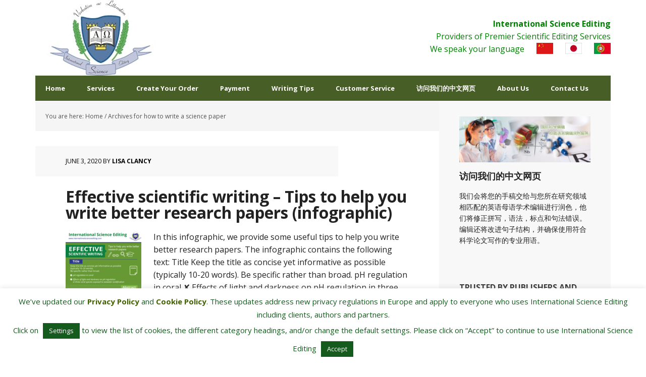

--- FILE ---
content_type: text/html; charset=UTF-8
request_url: https://www.internationalscienceediting.com/tag/how-to-write-a-science-paper/
body_size: 22444
content:
<!DOCTYPE html>
<html lang="en-US">
<head >
<meta charset="UTF-8" />
<meta name="viewport" content="width=device-width, initial-scale=1" />
<meta name='robots' content='index, follow, max-image-preview:large, max-snippet:-1, max-video-preview:-1' />

	<!-- This site is optimized with the Yoast SEO plugin v26.6 - https://yoast.com/wordpress/plugins/seo/ -->
	<title>how to write a science paper Archives - International Science Editing</title>
	<link rel="canonical" href="https://www.internationalscienceediting.com/tag/how-to-write-a-science-paper/" />
	<meta property="og:locale" content="en_US" />
	<meta property="og:type" content="article" />
	<meta property="og:title" content="how to write a science paper Archives - International Science Editing" />
	<meta property="og:url" content="https://www.internationalscienceediting.com/tag/how-to-write-a-science-paper/" />
	<meta property="og:site_name" content="International Science Editing" />
	<meta name="twitter:card" content="summary_large_image" />
	<script type="application/ld+json" class="yoast-schema-graph">{"@context":"https://schema.org","@graph":[{"@type":"CollectionPage","@id":"https://www.internationalscienceediting.com/tag/how-to-write-a-science-paper/","url":"https://www.internationalscienceediting.com/tag/how-to-write-a-science-paper/","name":"how to write a science paper Archives - International Science Editing","isPartOf":{"@id":"https://www.internationalscienceediting.com/#website"},"primaryImageOfPage":{"@id":"https://www.internationalscienceediting.com/tag/how-to-write-a-science-paper/#primaryimage"},"image":{"@id":"https://www.internationalscienceediting.com/tag/how-to-write-a-science-paper/#primaryimage"},"thumbnailUrl":"https://www.internationalscienceediting.com/wp-content/uploads/2020/06/infographic-science-writing-sample-2_english_Dark-green_thumbnail.png","breadcrumb":{"@id":"https://www.internationalscienceediting.com/tag/how-to-write-a-science-paper/#breadcrumb"},"inLanguage":"en-US"},{"@type":"ImageObject","inLanguage":"en-US","@id":"https://www.internationalscienceediting.com/tag/how-to-write-a-science-paper/#primaryimage","url":"https://www.internationalscienceediting.com/wp-content/uploads/2020/06/infographic-science-writing-sample-2_english_Dark-green_thumbnail.png","contentUrl":"https://www.internationalscienceediting.com/wp-content/uploads/2020/06/infographic-science-writing-sample-2_english_Dark-green_thumbnail.png","width":339,"height":327,"caption":"thumbnail"},{"@type":"BreadcrumbList","@id":"https://www.internationalscienceediting.com/tag/how-to-write-a-science-paper/#breadcrumb","itemListElement":[{"@type":"ListItem","position":1,"name":"Home","item":"https://www.internationalscienceediting.com/"},{"@type":"ListItem","position":2,"name":"how to write a science paper"}]},{"@type":"WebSite","@id":"https://www.internationalscienceediting.com/#website","url":"https://www.internationalscienceediting.com/","name":"International Science Editing","description":"Providers of Premier Scientific Editing Services","potentialAction":[{"@type":"SearchAction","target":{"@type":"EntryPoint","urlTemplate":"https://www.internationalscienceediting.com/?s={search_term_string}"},"query-input":{"@type":"PropertyValueSpecification","valueRequired":true,"valueName":"search_term_string"}}],"inLanguage":"en-US"}]}</script>
	<!-- / Yoast SEO plugin. -->


<link rel='dns-prefetch' href='//js.stripe.com' />
<link rel='dns-prefetch' href='//checkout.stripe.com' />
<link rel='dns-prefetch' href='//fonts.googleapis.com' />
<link rel="alternate" type="application/rss+xml" title="International Science Editing &raquo; Feed" href="https://www.internationalscienceediting.com/feed/" />
<link rel="alternate" type="application/rss+xml" title="International Science Editing &raquo; Comments Feed" href="https://www.internationalscienceediting.com/comments/feed/" />
<link rel="alternate" type="application/rss+xml" title="International Science Editing &raquo; how to write a science paper Tag Feed" href="https://www.internationalscienceediting.com/tag/how-to-write-a-science-paper/feed/" />
<style id='wp-img-auto-sizes-contain-inline-css' type='text/css'>
img:is([sizes=auto i],[sizes^="auto," i]){contain-intrinsic-size:3000px 1500px}
/*# sourceURL=wp-img-auto-sizes-contain-inline-css */
</style>
<link rel='stylesheet' id='plugin-exchange-rates-widgets-css' href='https://www.internationalscienceediting.com/wp-content/plugins/exchange-rates/assets/css/public/style.css?ver=1.3.0' type='text/css' media='all' />
<link rel='stylesheet' id='executive-pro-theme-css' href='https://www.internationalscienceediting.com/wp-content/themes/executive-pro/style.css?ver=3.0.1' type='text/css' media='all' />
<style id='wp-emoji-styles-inline-css' type='text/css'>

	img.wp-smiley, img.emoji {
		display: inline !important;
		border: none !important;
		box-shadow: none !important;
		height: 1em !important;
		width: 1em !important;
		margin: 0 0.07em !important;
		vertical-align: -0.1em !important;
		background: none !important;
		padding: 0 !important;
	}
/*# sourceURL=wp-emoji-styles-inline-css */
</style>
<link rel='stylesheet' id='wp-block-library-css' href='https://www.internationalscienceediting.com/wp-includes/css/dist/block-library/style.min.css?ver=6.9' type='text/css' media='all' />
<style id='classic-theme-styles-inline-css' type='text/css'>
/*! This file is auto-generated */
.wp-block-button__link{color:#fff;background-color:#32373c;border-radius:9999px;box-shadow:none;text-decoration:none;padding:calc(.667em + 2px) calc(1.333em + 2px);font-size:1.125em}.wp-block-file__button{background:#32373c;color:#fff;text-decoration:none}
/*# sourceURL=/wp-includes/css/classic-themes.min.css */
</style>
<style id='wppb-edit-profile-style-inline-css' type='text/css'>


/*# sourceURL=https://www.internationalscienceediting.com/wp-content/plugins/profile-builder/assets/misc/gutenberg/blocks/build/edit-profile/style-index.css */
</style>
<style id='wppb-login-style-inline-css' type='text/css'>


/*# sourceURL=https://www.internationalscienceediting.com/wp-content/plugins/profile-builder/assets/misc/gutenberg/blocks/build/login/style-index.css */
</style>
<style id='wppb-recover-password-style-inline-css' type='text/css'>


/*# sourceURL=https://www.internationalscienceediting.com/wp-content/plugins/profile-builder/assets/misc/gutenberg/blocks/build/recover-password/style-index.css */
</style>
<style id='wppb-register-style-inline-css' type='text/css'>


/*# sourceURL=https://www.internationalscienceediting.com/wp-content/plugins/profile-builder/assets/misc/gutenberg/blocks/build/register/style-index.css */
</style>
<style id='global-styles-inline-css' type='text/css'>
:root{--wp--preset--aspect-ratio--square: 1;--wp--preset--aspect-ratio--4-3: 4/3;--wp--preset--aspect-ratio--3-4: 3/4;--wp--preset--aspect-ratio--3-2: 3/2;--wp--preset--aspect-ratio--2-3: 2/3;--wp--preset--aspect-ratio--16-9: 16/9;--wp--preset--aspect-ratio--9-16: 9/16;--wp--preset--color--black: #000000;--wp--preset--color--cyan-bluish-gray: #abb8c3;--wp--preset--color--white: #ffffff;--wp--preset--color--pale-pink: #f78da7;--wp--preset--color--vivid-red: #cf2e2e;--wp--preset--color--luminous-vivid-orange: #ff6900;--wp--preset--color--luminous-vivid-amber: #fcb900;--wp--preset--color--light-green-cyan: #7bdcb5;--wp--preset--color--vivid-green-cyan: #00d084;--wp--preset--color--pale-cyan-blue: #8ed1fc;--wp--preset--color--vivid-cyan-blue: #0693e3;--wp--preset--color--vivid-purple: #9b51e0;--wp--preset--gradient--vivid-cyan-blue-to-vivid-purple: linear-gradient(135deg,rgb(6,147,227) 0%,rgb(155,81,224) 100%);--wp--preset--gradient--light-green-cyan-to-vivid-green-cyan: linear-gradient(135deg,rgb(122,220,180) 0%,rgb(0,208,130) 100%);--wp--preset--gradient--luminous-vivid-amber-to-luminous-vivid-orange: linear-gradient(135deg,rgb(252,185,0) 0%,rgb(255,105,0) 100%);--wp--preset--gradient--luminous-vivid-orange-to-vivid-red: linear-gradient(135deg,rgb(255,105,0) 0%,rgb(207,46,46) 100%);--wp--preset--gradient--very-light-gray-to-cyan-bluish-gray: linear-gradient(135deg,rgb(238,238,238) 0%,rgb(169,184,195) 100%);--wp--preset--gradient--cool-to-warm-spectrum: linear-gradient(135deg,rgb(74,234,220) 0%,rgb(151,120,209) 20%,rgb(207,42,186) 40%,rgb(238,44,130) 60%,rgb(251,105,98) 80%,rgb(254,248,76) 100%);--wp--preset--gradient--blush-light-purple: linear-gradient(135deg,rgb(255,206,236) 0%,rgb(152,150,240) 100%);--wp--preset--gradient--blush-bordeaux: linear-gradient(135deg,rgb(254,205,165) 0%,rgb(254,45,45) 50%,rgb(107,0,62) 100%);--wp--preset--gradient--luminous-dusk: linear-gradient(135deg,rgb(255,203,112) 0%,rgb(199,81,192) 50%,rgb(65,88,208) 100%);--wp--preset--gradient--pale-ocean: linear-gradient(135deg,rgb(255,245,203) 0%,rgb(182,227,212) 50%,rgb(51,167,181) 100%);--wp--preset--gradient--electric-grass: linear-gradient(135deg,rgb(202,248,128) 0%,rgb(113,206,126) 100%);--wp--preset--gradient--midnight: linear-gradient(135deg,rgb(2,3,129) 0%,rgb(40,116,252) 100%);--wp--preset--font-size--small: 13px;--wp--preset--font-size--medium: 20px;--wp--preset--font-size--large: 36px;--wp--preset--font-size--x-large: 42px;--wp--preset--spacing--20: 0.44rem;--wp--preset--spacing--30: 0.67rem;--wp--preset--spacing--40: 1rem;--wp--preset--spacing--50: 1.5rem;--wp--preset--spacing--60: 2.25rem;--wp--preset--spacing--70: 3.38rem;--wp--preset--spacing--80: 5.06rem;--wp--preset--shadow--natural: 6px 6px 9px rgba(0, 0, 0, 0.2);--wp--preset--shadow--deep: 12px 12px 50px rgba(0, 0, 0, 0.4);--wp--preset--shadow--sharp: 6px 6px 0px rgba(0, 0, 0, 0.2);--wp--preset--shadow--outlined: 6px 6px 0px -3px rgb(255, 255, 255), 6px 6px rgb(0, 0, 0);--wp--preset--shadow--crisp: 6px 6px 0px rgb(0, 0, 0);}:where(.is-layout-flex){gap: 0.5em;}:where(.is-layout-grid){gap: 0.5em;}body .is-layout-flex{display: flex;}.is-layout-flex{flex-wrap: wrap;align-items: center;}.is-layout-flex > :is(*, div){margin: 0;}body .is-layout-grid{display: grid;}.is-layout-grid > :is(*, div){margin: 0;}:where(.wp-block-columns.is-layout-flex){gap: 2em;}:where(.wp-block-columns.is-layout-grid){gap: 2em;}:where(.wp-block-post-template.is-layout-flex){gap: 1.25em;}:where(.wp-block-post-template.is-layout-grid){gap: 1.25em;}.has-black-color{color: var(--wp--preset--color--black) !important;}.has-cyan-bluish-gray-color{color: var(--wp--preset--color--cyan-bluish-gray) !important;}.has-white-color{color: var(--wp--preset--color--white) !important;}.has-pale-pink-color{color: var(--wp--preset--color--pale-pink) !important;}.has-vivid-red-color{color: var(--wp--preset--color--vivid-red) !important;}.has-luminous-vivid-orange-color{color: var(--wp--preset--color--luminous-vivid-orange) !important;}.has-luminous-vivid-amber-color{color: var(--wp--preset--color--luminous-vivid-amber) !important;}.has-light-green-cyan-color{color: var(--wp--preset--color--light-green-cyan) !important;}.has-vivid-green-cyan-color{color: var(--wp--preset--color--vivid-green-cyan) !important;}.has-pale-cyan-blue-color{color: var(--wp--preset--color--pale-cyan-blue) !important;}.has-vivid-cyan-blue-color{color: var(--wp--preset--color--vivid-cyan-blue) !important;}.has-vivid-purple-color{color: var(--wp--preset--color--vivid-purple) !important;}.has-black-background-color{background-color: var(--wp--preset--color--black) !important;}.has-cyan-bluish-gray-background-color{background-color: var(--wp--preset--color--cyan-bluish-gray) !important;}.has-white-background-color{background-color: var(--wp--preset--color--white) !important;}.has-pale-pink-background-color{background-color: var(--wp--preset--color--pale-pink) !important;}.has-vivid-red-background-color{background-color: var(--wp--preset--color--vivid-red) !important;}.has-luminous-vivid-orange-background-color{background-color: var(--wp--preset--color--luminous-vivid-orange) !important;}.has-luminous-vivid-amber-background-color{background-color: var(--wp--preset--color--luminous-vivid-amber) !important;}.has-light-green-cyan-background-color{background-color: var(--wp--preset--color--light-green-cyan) !important;}.has-vivid-green-cyan-background-color{background-color: var(--wp--preset--color--vivid-green-cyan) !important;}.has-pale-cyan-blue-background-color{background-color: var(--wp--preset--color--pale-cyan-blue) !important;}.has-vivid-cyan-blue-background-color{background-color: var(--wp--preset--color--vivid-cyan-blue) !important;}.has-vivid-purple-background-color{background-color: var(--wp--preset--color--vivid-purple) !important;}.has-black-border-color{border-color: var(--wp--preset--color--black) !important;}.has-cyan-bluish-gray-border-color{border-color: var(--wp--preset--color--cyan-bluish-gray) !important;}.has-white-border-color{border-color: var(--wp--preset--color--white) !important;}.has-pale-pink-border-color{border-color: var(--wp--preset--color--pale-pink) !important;}.has-vivid-red-border-color{border-color: var(--wp--preset--color--vivid-red) !important;}.has-luminous-vivid-orange-border-color{border-color: var(--wp--preset--color--luminous-vivid-orange) !important;}.has-luminous-vivid-amber-border-color{border-color: var(--wp--preset--color--luminous-vivid-amber) !important;}.has-light-green-cyan-border-color{border-color: var(--wp--preset--color--light-green-cyan) !important;}.has-vivid-green-cyan-border-color{border-color: var(--wp--preset--color--vivid-green-cyan) !important;}.has-pale-cyan-blue-border-color{border-color: var(--wp--preset--color--pale-cyan-blue) !important;}.has-vivid-cyan-blue-border-color{border-color: var(--wp--preset--color--vivid-cyan-blue) !important;}.has-vivid-purple-border-color{border-color: var(--wp--preset--color--vivid-purple) !important;}.has-vivid-cyan-blue-to-vivid-purple-gradient-background{background: var(--wp--preset--gradient--vivid-cyan-blue-to-vivid-purple) !important;}.has-light-green-cyan-to-vivid-green-cyan-gradient-background{background: var(--wp--preset--gradient--light-green-cyan-to-vivid-green-cyan) !important;}.has-luminous-vivid-amber-to-luminous-vivid-orange-gradient-background{background: var(--wp--preset--gradient--luminous-vivid-amber-to-luminous-vivid-orange) !important;}.has-luminous-vivid-orange-to-vivid-red-gradient-background{background: var(--wp--preset--gradient--luminous-vivid-orange-to-vivid-red) !important;}.has-very-light-gray-to-cyan-bluish-gray-gradient-background{background: var(--wp--preset--gradient--very-light-gray-to-cyan-bluish-gray) !important;}.has-cool-to-warm-spectrum-gradient-background{background: var(--wp--preset--gradient--cool-to-warm-spectrum) !important;}.has-blush-light-purple-gradient-background{background: var(--wp--preset--gradient--blush-light-purple) !important;}.has-blush-bordeaux-gradient-background{background: var(--wp--preset--gradient--blush-bordeaux) !important;}.has-luminous-dusk-gradient-background{background: var(--wp--preset--gradient--luminous-dusk) !important;}.has-pale-ocean-gradient-background{background: var(--wp--preset--gradient--pale-ocean) !important;}.has-electric-grass-gradient-background{background: var(--wp--preset--gradient--electric-grass) !important;}.has-midnight-gradient-background{background: var(--wp--preset--gradient--midnight) !important;}.has-small-font-size{font-size: var(--wp--preset--font-size--small) !important;}.has-medium-font-size{font-size: var(--wp--preset--font-size--medium) !important;}.has-large-font-size{font-size: var(--wp--preset--font-size--large) !important;}.has-x-large-font-size{font-size: var(--wp--preset--font-size--x-large) !important;}
:where(.wp-block-post-template.is-layout-flex){gap: 1.25em;}:where(.wp-block-post-template.is-layout-grid){gap: 1.25em;}
:where(.wp-block-term-template.is-layout-flex){gap: 1.25em;}:where(.wp-block-term-template.is-layout-grid){gap: 1.25em;}
:where(.wp-block-columns.is-layout-flex){gap: 2em;}:where(.wp-block-columns.is-layout-grid){gap: 2em;}
:root :where(.wp-block-pullquote){font-size: 1.5em;line-height: 1.6;}
/*# sourceURL=global-styles-inline-css */
</style>
<link rel='stylesheet' id='cookie-law-info-css' href='https://www.internationalscienceediting.com/wp-content/plugins/cookie-law-info/legacy/public/css/cookie-law-info-public.css?ver=3.3.8' type='text/css' media='all' />
<link rel='stylesheet' id='cookie-law-info-gdpr-css' href='https://www.internationalscienceediting.com/wp-content/plugins/cookie-law-info/legacy/public/css/cookie-law-info-gdpr.css?ver=3.3.8' type='text/css' media='all' />
<link rel='stylesheet' id='stripe-handler-ng-style-css' href='https://www.internationalscienceediting.com/wp-content/plugins/stripe-payments/public/assets/css/public.css?ver=2.0.96' type='text/css' media='all' />
<link rel='stylesheet' id='stripe-checkout-button-css' href='https://checkout.stripe.com/v3/checkout/button.css' type='text/css' media='all' />
<link rel='stylesheet' id='simpay-public-css' href='https://www.internationalscienceediting.com/wp-content/plugins/wp-simple-pay-pro-3/includes/core/assets/css/simpay-public.min.css?ver=4.16.1' type='text/css' media='all' />
<link rel='stylesheet' id='simpay-public-pro-css' href='https://www.internationalscienceediting.com/wp-content/plugins/wp-simple-pay-pro-3/includes/pro/assets/css/simpay-public-pro.min.css?ver=4.16.1' type='text/css' media='all' />
<link rel='stylesheet' id='dashicons-css' href='https://www.internationalscienceediting.com/wp-includes/css/dashicons.min.css?ver=6.9' type='text/css' media='all' />
<link rel='stylesheet' id='google-font-css' href='//fonts.googleapis.com/css?family=Open+Sans%3A400italic%2C700italic%2C400%2C700&#038;ver=3.0.1' type='text/css' media='all' />
<link rel='stylesheet' id='wppb_stylesheet-css' href='https://www.internationalscienceediting.com/wp-content/plugins/profile-builder/assets/css/style-front-end.css?ver=3.15.2' type='text/css' media='all' />
<script type="text/javascript" src="https://www.internationalscienceediting.com/wp-includes/js/jquery/jquery.min.js?ver=3.7.1" id="jquery-core-js"></script>
<script type="text/javascript" src="https://www.internationalscienceediting.com/wp-includes/js/jquery/jquery-migrate.min.js?ver=3.4.1" id="jquery-migrate-js"></script>
<script type="text/javascript" id="cookie-law-info-js-extra">
/* <![CDATA[ */
var Cli_Data = {"nn_cookie_ids":["IDE","YSC","VISITOR_INFO1_LIVE","nsid","l7_az","akavpau_ppsd","GPS","tsrce","x-pp-s","enforce_policy","__stripe_sid","XSRF-TOKEN","currencywiki_session","lang","__stripe_mid","asp_transient_id","viewed_cookie_policy","_first_pageview","m","cookielawinfo-checkbox-performance-cookies","ts","ts_c","cookielawinfo-checkbox-functionality-cookies","heatmaps_g2g_101062769","x-cdn","_gat","_gid","_jsuid","cluid","_ga"],"cookielist":[],"non_necessary_cookies":{"non-necessary":["akavpau_ppsd","GPS","VISITOR_INFO1_LIVE","YSC","IDE"]},"ccpaEnabled":"","ccpaRegionBased":"","ccpaBarEnabled":"","strictlyEnabled":["necessary","obligatoire"],"ccpaType":"gdpr","js_blocking":"","custom_integration":"","triggerDomRefresh":"","secure_cookies":""};
var cli_cookiebar_settings = {"animate_speed_hide":"500","animate_speed_show":"500","background":"#ffffff","border":"#b1a6a6c2","border_on":"","button_1_button_colour":"#145b1d","button_1_button_hover":"#104917","button_1_link_colour":"#fff","button_1_as_button":"1","button_1_new_win":"","button_2_button_colour":"#145b1d","button_2_button_hover":"#104917","button_2_link_colour":"#ffffff","button_2_as_button":"1","button_2_hidebar":"","button_3_button_colour":"#145b1d","button_3_button_hover":"#104917","button_3_link_colour":"#fff","button_3_as_button":"1","button_3_new_win":"","button_4_button_colour":"#145b1d","button_4_button_hover":"#104917","button_4_link_colour":"#fff","button_4_as_button":"1","button_7_button_colour":"#61a229","button_7_button_hover":"#4e8221","button_7_link_colour":"#fff","button_7_as_button":"1","button_7_new_win":"","font_family":"inherit","header_fix":"","notify_animate_hide":"1","notify_animate_show":"","notify_div_id":"#cookie-law-info-bar","notify_position_horizontal":"right","notify_position_vertical":"bottom","scroll_close":"","scroll_close_reload":"","accept_close_reload":"","reject_close_reload":"","showagain_tab":"1","showagain_background":"#fff","showagain_border":"#000","showagain_div_id":"#cookie-law-info-again","showagain_x_position":"100px","text":"#145b1d","show_once_yn":"","show_once":"10000","logging_on":"","as_popup":"","popup_overlay":"1","bar_heading_text":"","cookie_bar_as":"banner","popup_showagain_position":"bottom-right","widget_position":"left"};
var log_object = {"ajax_url":"https://www.internationalscienceediting.com/wp-admin/admin-ajax.php"};
//# sourceURL=cookie-law-info-js-extra
/* ]]> */
</script>
<script type="text/javascript" src="https://www.internationalscienceediting.com/wp-content/plugins/cookie-law-info/legacy/public/js/cookie-law-info-public.js?ver=3.3.8" id="cookie-law-info-js"></script>
<script type="text/javascript" src="https://www.internationalscienceediting.com/wp-content/themes/executive-pro/js/responsive-menu.js?ver=1.0.0" id="executive-responsive-menu-js"></script>
<link rel="https://api.w.org/" href="https://www.internationalscienceediting.com/wp-json/" /><link rel="alternate" title="JSON" type="application/json" href="https://www.internationalscienceediting.com/wp-json/wp/v2/tags/336" /><link rel="EditURI" type="application/rsd+xml" title="RSD" href="https://www.internationalscienceediting.com/xmlrpc.php?rsd" />
<meta name="generator" content="WordPress 6.9" />
<!-- Google Tag Manager -->
<script>(function(w,d,s,l,i){w[l]=w[l]||[];w[l].push({'gtm.start':
new Date().getTime(),event:'gtm.js'});var f=d.getElementsByTagName(s)[0],
j=d.createElement(s),dl=l!='dataLayer'?'&l='+l:'';j.async=true;j.src=
'https://www.googletagmanager.com/gtm.js?id='+i+dl;f.parentNode.insertBefore(j,f);
})(window,document,'script','dataLayer','GTM-59JWWKK4');</script>
<!-- End Google Tag Manager --><style type="text/css" media="screen">
.qpp-style.JapaneseYennew {width:70%;max-width:100%; }.qpp-style.JapaneseYennew #plain {border:1px solid #415063;}.qpp-style.JapaneseYennew input[type=text], .qpp-style.JapaneseYennew textarea, .qpp-style.JapaneseYennew select, .qpp-style.JapaneseYennew #submit, .qpp-style.JapaneseYennew #couponsubmit {border-radius:0;}.qpp-style.JapaneseYennew h2 {font-size: 1.6em; color: #465069;}.qpp-style.JapaneseYennew p, .qpp-style.JapaneseYennew .qpp-p-style, .qpp-style.JapaneseYennew li {margin:4px 0 4px 0;padding:0;font-family: arial, sans-serif; font-size: 1em;color: #465069;line-height:100%;;}.qpp-style.JapaneseYennew input[type=text], .qpp-style.JapaneseYennew textarea {border: 1px solid #415063;font-family: arial, sans-serif; font-size: 1em; color: #465069;;height:auto;line-height:normal; margin: 2px 0 3px 0;padding: 6px;;}.qpp-style.JapaneseYennew select {border: 1px solid #415063;font-family: arial, sans-serif; font-size: inherit; color: #465069;;height:auto;line-height:normal;}.qpp-style.JapaneseYennew select option {color: #465069;}.qpp-style.JapaneseYennew .qppcontainer input + label, .qpp-style.JapaneseYennew .qppcontainer textarea + label {font-family: arial, sans-serif; font-size: 1em; color: #465069;}.qpp-style.JapaneseYennew input[type=text].required, .qpp-style.JapaneseYennew textarea.required {border: 1px solid #00C618;}.qpp-style.JapaneseYennew div {background:#FFF;}.qpp-style.JapaneseYennew p.submit {text-align:left;}
.qpp-style.JapaneseYennew #submitimage {width:100%;height:auto;overflow:hidden;}
.qpp-style.JapaneseYennew #submit, .qpp-style.JapaneseYennew #submitimage {width:100%;color:#FFF;background:#343838;border:1px solid #415063;font-family: arial, sans-serif;font-size: inherit;text-align:center;}.qpp-style.JapaneseYennew #submit:hover {background:#888888;}.qpp-style.JapaneseYennew #couponsubmit, .qpp-style.JapaneseYennew #couponsubmit:hover{width:100%;color:#FFF;background:#1f8416;border:1px solid #415063;font-family: arial, sans-serif;font-size: inherit;margin: 3px 0px 7px;padding: 6px;text-align:center;}.qpp-style.JapaneseYennew input#qpptotal {color:#465069;font-weight:bold;font-size:inherit;padding: 0;margin-left:3px;border:none;background:#FFF}.qpp-style.BrazilianReal {width:500px;max-width:100%; }.qpp-style.BrazilianReal #plain {border:1px solid #415063;}.qpp-style.BrazilianReal input[type=text], .qpp-style.BrazilianReal textarea, .qpp-style.BrazilianReal select, .qpp-style.BrazilianReal #submit, .qpp-style.BrazilianReal #couponsubmit {border-radius:0;}.qpp-style.BrazilianReal h2 {font-size: 1.6em; color: #465069;}.qpp-style.BrazilianReal p, .qpp-style.BrazilianReal .qpp-p-style, .qpp-style.BrazilianReal li {margin:4px 0 4px 0;padding:0;font-family: arial, sans-serif; font-size: 1em;color: #465069;line-height:100%;;}.qpp-style.BrazilianReal input[type=text], .qpp-style.BrazilianReal textarea {border: 1px solid #415063;font-family: arial, sans-serif; font-size: 1em; color: #465069;;height:auto;line-height:normal; margin: 2px 0 3px 0;padding: 6px;;}.qpp-style.BrazilianReal select {border: 1px solid #415063;font-family: arial, sans-serif; font-size: inherit; color: #465069;;height:auto;line-height:normal;}.qpp-style.BrazilianReal select option {color: #465069;}.qpp-style.BrazilianReal .qppcontainer input + label, .qpp-style.BrazilianReal .qppcontainer textarea + label {font-family: arial, sans-serif; font-size: 1em; color: #465069;}.qpp-style.BrazilianReal input[type=text].required, .qpp-style.BrazilianReal textarea.required {border: 1px solid #00C618;}.qpp-style.BrazilianReal div {background:#FFF;}.qpp-style.BrazilianReal p.submit {text-align:left;}
.qpp-style.BrazilianReal #submitimage {width:100%;height:auto;overflow:hidden;}
.qpp-style.BrazilianReal #submit, .qpp-style.BrazilianReal #submitimage {width:100%;color:#FFF;background:#145b1d;border:1px solid #415063;font-family: arial, sans-serif;font-size: inherit;text-align:center;}.qpp-style.BrazilianReal #submit:hover {background:#888888;}.qpp-style.BrazilianReal #couponsubmit, .qpp-style.BrazilianReal #couponsubmit:hover{width:100%;color:;background:;border:1px solid #415063;font-family: arial, sans-serif;font-size: inherit;margin: 3px 0px 7px;padding: 6px;text-align:center;}.qpp-style.BrazilianReal input#qpptotal {color:#465069;font-weight:bold;font-size:inherit;padding: 0;margin-left:3px;border:none;background:#FFF}.qpp-style.JapaneseYen {width:500px;max-width:100%; }.qpp-style.JapaneseYen #plain {border:1px solid #415063;}.qpp-style.JapaneseYen input[type=text], .qpp-style.JapaneseYen textarea, .qpp-style.JapaneseYen select, .qpp-style.JapaneseYen #submit, .qpp-style.JapaneseYen #couponsubmit {border-radius:0;}.qpp-style.JapaneseYen h2 {font-size: 1.6em; color: #465069;}.qpp-style.JapaneseYen p, .qpp-style.JapaneseYen .qpp-p-style, .qpp-style.JapaneseYen li {margin:4px 0 4px 0;padding:0;font-family: arial, sans-serif; font-size: 1em;color: #465069;line-height:100%;;}.qpp-style.JapaneseYen input[type=text], .qpp-style.JapaneseYen textarea {border: 1px solid #415063;font-family: arial, sans-serif; font-size: 1em; color: #465069;;height:auto;line-height:normal; margin: 2px 0 3px 0;padding: 6px;;}.qpp-style.JapaneseYen select {border: 1px solid #415063;font-family: arial, sans-serif; font-size: inherit; color: #465069;;height:auto;line-height:normal;}.qpp-style.JapaneseYen select option {color: #465069;}.qpp-style.JapaneseYen .qppcontainer input + label, .qpp-style.JapaneseYen .qppcontainer textarea + label {font-family: arial, sans-serif; font-size: 1em; color: #465069;}.qpp-style.JapaneseYen input[type=text].required, .qpp-style.JapaneseYen textarea.required {border: 1px solid #00C618;}.qpp-style.JapaneseYen div {background:#FFF;}.qpp-style.JapaneseYen p.submit {text-align:left;}
.qpp-style.JapaneseYen #submitimage {width:100%;height:auto;overflow:hidden;}
.qpp-style.JapaneseYen #submit, .qpp-style.JapaneseYen #submitimage {width:100%;color:#FFF;background:#145b1d;border:1px solid #415063;font-family: arial, sans-serif;font-size: inherit;text-align:center;}.qpp-style.JapaneseYen #submit:hover {background:#888888;}.qpp-style.JapaneseYen #couponsubmit, .qpp-style.JapaneseYen #couponsubmit:hover{width:100%;color:;background:;border:1px solid #415063;font-family: arial, sans-serif;font-size: inherit;margin: 3px 0px 7px;padding: 6px;text-align:center;}.qpp-style.JapaneseYen input#qpptotal {color:#465069;font-weight:bold;font-size:inherit;padding: 0;margin-left:3px;border:none;background:#FFF}.qpp-style.ChineseCNY {width:500px;max-width:100%; }.qpp-style.ChineseCNY #plain {border:1px solid #415063;}.qpp-style.ChineseCNY input[type=text], .qpp-style.ChineseCNY textarea, .qpp-style.ChineseCNY select, .qpp-style.ChineseCNY #submit, .qpp-style.ChineseCNY #couponsubmit {border-radius:0;}.qpp-style.ChineseCNY h2 {font-size: 1.6em; color: #465069;}.qpp-style.ChineseCNY p, .qpp-style.ChineseCNY .qpp-p-style, .qpp-style.ChineseCNY li {margin:4px 0 4px 0;padding:0;font-family: arial, sans-serif; font-size: 1em;color: #465069;line-height:100%;;}.qpp-style.ChineseCNY input[type=text], .qpp-style.ChineseCNY textarea {border: 1px solid #415063;font-family: arial, sans-serif; font-size: 1em; color: #465069;;height:auto;line-height:normal; margin: 2px 0 3px 0;padding: 6px;;}.qpp-style.ChineseCNY select {border: 1px solid #415063;font-family: arial, sans-serif; font-size: inherit; color: #465069;;height:auto;line-height:normal;}.qpp-style.ChineseCNY select option {color: #465069;}.qpp-style.ChineseCNY .qppcontainer input + label, .qpp-style.ChineseCNY .qppcontainer textarea + label {font-family: arial, sans-serif; font-size: 1em; color: #465069;}.qpp-style.ChineseCNY input[type=text].required, .qpp-style.ChineseCNY textarea.required {border: 1px solid #00C618;}.qpp-style.ChineseCNY div {background:#FFF;}.qpp-style.ChineseCNY p.submit {text-align:left;}
.qpp-style.ChineseCNY #submitimage {width:100%;height:auto;overflow:hidden;}
.qpp-style.ChineseCNY #submit, .qpp-style.ChineseCNY #submitimage {width:100%;color:#FFF;background:#145b1d;border:1px solid #415063;font-family: arial, sans-serif;font-size: inherit;text-align:center;}.qpp-style.ChineseCNY #submit:hover {background:#888888;}.qpp-style.ChineseCNY #couponsubmit, .qpp-style.ChineseCNY #couponsubmit:hover{width:100%;color:;background:;border:1px solid #415063;font-family: arial, sans-serif;font-size: inherit;margin: 3px 0px 7px;padding: 6px;text-align:center;}.qpp-style.ChineseCNY input#qpptotal {color:#465069;font-weight:bold;font-size:inherit;padding: 0;margin-left:3px;border:none;background:#FFF}.qpp-style.AmericanDollar {width:500px;max-width:100%; }.qpp-style.AmericanDollar #plain {border:1px solid #415063;}.qpp-style.AmericanDollar input[type=text], .qpp-style.AmericanDollar textarea, .qpp-style.AmericanDollar select, .qpp-style.AmericanDollar #submit, .qpp-style.AmericanDollar #couponsubmit {border-radius:0;}.qpp-style.AmericanDollar h2 {font-size: 1.6em; color: #465069;}.qpp-style.AmericanDollar p, .qpp-style.AmericanDollar .qpp-p-style, .qpp-style.AmericanDollar li {margin:4px 0 4px 0;padding:0;font-family: arial, sans-serif; font-size: 1em;color: #465069;line-height:100%;;}.qpp-style.AmericanDollar input[type=text], .qpp-style.AmericanDollar textarea {border: 1px solid #415063;font-family: arial, sans-serif; font-size: 1em; color: #465069;;height:auto;line-height:normal; margin: 2px 0 3px 0;padding: 6px;;}.qpp-style.AmericanDollar select {border: 1px solid #415063;font-family: arial, sans-serif; font-size: inherit; color: #465069;;height:auto;line-height:normal;}.qpp-style.AmericanDollar select option {color: #465069;}.qpp-style.AmericanDollar .qppcontainer input + label, .qpp-style.AmericanDollar .qppcontainer textarea + label {font-family: arial, sans-serif; font-size: 1em; color: #465069;}.qpp-style.AmericanDollar input[type=text].required, .qpp-style.AmericanDollar textarea.required {border: 1px solid #00C618;}.qpp-style.AmericanDollar div {background:#FFF;}.qpp-style.AmericanDollar p.submit {text-align:left;}
.qpp-style.AmericanDollar #submitimage {width:100%;height:auto;overflow:hidden;}
.qpp-style.AmericanDollar #submit, .qpp-style.AmericanDollar #submitimage {width:100%;color:#FFF;background:#145b1d;border:1px solid #415063;font-family: arial, sans-serif;font-size: inherit;text-align:center;}.qpp-style.AmericanDollar #submit:hover {background:#888888;}.qpp-style.AmericanDollar #couponsubmit, .qpp-style.AmericanDollar #couponsubmit:hover{width:100%;color:;background:;border:1px solid #415063;font-family: arial, sans-serif;font-size: inherit;margin: 3px 0px 7px;padding: 6px;text-align:center;}.qpp-style.AmericanDollar input#qpptotal {color:#465069;font-weight:bold;font-size:inherit;padding: 0;margin-left:3px;border:none;background:#FFF}.qpp-style.default {width:500px;max-width:100%; }.qpp-style.default #plain {border:1px solid #415063;}.qpp-style.default input[type=text], .qpp-style.default textarea, .qpp-style.default select, .qpp-style.default #submit, .qpp-style.default #couponsubmit {border-radius:0;}.qpp-style.default h2 {font-size: 1.6em; color: #465069;}.qpp-style.default p, .qpp-style.default .qpp-p-style, .qpp-style.default li {margin:4px 0 4px 0;padding:0;font-family: arial, sans-serif; font-size: 1em;color: #465069;line-height:100%;;}.qpp-style.default input[type=text], .qpp-style.default textarea {border: 1px solid #415063;font-family: arial, sans-serif; font-size: 1em; color: #465069;;height:auto;line-height:normal; margin: 2px 0 3px 0;padding: 6px;;}.qpp-style.default select {border: 1px solid #415063;font-family: arial, sans-serif; font-size: inherit; color: #465069;;height:auto;line-height:normal;}.qpp-style.default select option {color: #465069;}.qpp-style.default .qppcontainer input + label, .qpp-style.default .qppcontainer textarea + label {font-family: arial, sans-serif; font-size: 1em; color: #465069;}.qpp-style.default input[type=text].required, .qpp-style.default textarea.required {border: 1px solid #00C618;}.qpp-style.default div {background:#FFF;}.qpp-style.default p.submit {text-align:left;}
.qpp-style.default #submitimage {width:100%;height:auto;overflow:hidden;}
.qpp-style.default #submit, .qpp-style.default #submitimage {width:100%;color:#FFF;background:#145b1d;border:1px solid #415063;font-family: arial, sans-serif;font-size: inherit;text-align:center;}.qpp-style.default #submit:hover {background:#888888;}.qpp-style.default #couponsubmit, .qpp-style.default #couponsubmit:hover{width:100%;color:;background:;border:1px solid #415063;font-family: arial, sans-serif;font-size: inherit;margin: 3px 0px 7px;padding: 6px;text-align:center;}.qpp-style.default input#qpptotal {color:#465069;font-weight:bold;font-size:inherit;padding: 0;margin-left:3px;border:none;background:#FFF}
</style><meta name="viewport" content="width=device-width, minimum-scale=1" /><link rel="icon" href="https://www.internationalscienceediting.com/wp-content/themes/executive-pro/images/favicon.ico" />
<style type="text/css">.site-title a { background: url(https://www.internationalscienceediting.com/wp-content/uploads/2014/10/150x260.jpg) no-repeat !important; }</style>
<meta name="generator" content="Elementor 3.34.0; features: additional_custom_breakpoints; settings: css_print_method-external, google_font-enabled, font_display-auto">
			<style>
				.e-con.e-parent:nth-of-type(n+4):not(.e-lazyloaded):not(.e-no-lazyload),
				.e-con.e-parent:nth-of-type(n+4):not(.e-lazyloaded):not(.e-no-lazyload) * {
					background-image: none !important;
				}
				@media screen and (max-height: 1024px) {
					.e-con.e-parent:nth-of-type(n+3):not(.e-lazyloaded):not(.e-no-lazyload),
					.e-con.e-parent:nth-of-type(n+3):not(.e-lazyloaded):not(.e-no-lazyload) * {
						background-image: none !important;
					}
				}
				@media screen and (max-height: 640px) {
					.e-con.e-parent:nth-of-type(n+2):not(.e-lazyloaded):not(.e-no-lazyload),
					.e-con.e-parent:nth-of-type(n+2):not(.e-lazyloaded):not(.e-no-lazyload) * {
						background-image: none !important;
					}
				}
			</style>
			<style type="text/css" id="custom-background-css">
body.custom-background { background-color: #ffffff; }
</style>
			<style type="text/css" id="wp-custom-css">
			.soliloquy-caption-inside
{
	background:transparent !important;
}

.soliloquy-fc-content p
{
	line-height:1.5;
}

.happyforms-styles .happyforms-form-links .happyforms-text-button {
    display: none !important;
}
 
.happyforms-styles.happyforms-form .happyforms-part .happyforms-input {
    position: relative;
    flex: 1;
    width: 65% !important;
}
 
.happyforms-input-group {
	width: 65% !important;
}
 
.happyforms-form {
    border: 1px solid #d3d3d3;
    border-radius: 7px;
    padding: 16px;
    background-color: #eeeeee;
    margin-bottom: 75px;
}

.soliloquy-pager{
  display:none !important;
}

.breadcrumb {
	color: #545454;
}

.breadcrumb span{
	color: #545454;
}

.currency-bcc a{
	display:none;
}
 
.entry-time{
	color: black;
}

.content .entry-header .entry-meta{
		color: black;
}

.entry-author-name{
	color: black;
}

.wt-cli-inner-text{
	background-color: #e4e3e3;
}

.happyforms-styles .happyforms-layout-title{
	font-size: 30px !important;
}


.form-header-size{
	font-size: 30px;
}
.post-edit-link{
	color: black !important;
}

.cli-tab-footer .wt-cli-privacy-accept-btn {
	background-color: #485E27 !important;
}

.entry-tags {
	background: white !important;
}

input::-webkit-input-placeholder {
  color: #525252 !important;
}
.stripe-button-el span{
	background:#0052C2 !important;
}
.gallery-caption{
	display: none;
}

title a{
	color:#033903 !important;
	background-color: #000000;
}
site-title{
	font-weight: bold;
	color:#033903 !important;
	background-color: #000000;
}

.happyforms-part-error-notice p svg {
	color: #9E2000 !important;
}
.happyforms-part-error-notice p {
	color: #9E2000 !important;
}

.happyforms-part__label{
	display: flex !important;
}

#multi-step-form .fw-summary-invalid{
	color: #920D0C !important;
}

#multi-step-form .fw-summary-alert {
    background-color: #B20E0B !important;
}


/* forminator styles */
.forminator-design--default .forminator-label {
    font-size: 16px !important;
    font-weight: 400 !important;
    color: black !important;
}


.forminator-design--default .forminator-input, .forminator-design--default .forminator-input input, .forminator-design--default .forminator-iti-input .iti__selected-dial-code  {
    width: 65% !important;
}

.forminator-ui.forminator-custom-form[data-design=default] {
	border-radius: 5px !important;
    padding: 15px !important;
    background-color: #eeeeee !important;
}

.forminator-file-upload {
    border: 1px solid rgb(118, 118, 118); /* Default (light mode) */
    width: 65% !important;
}

.forminator-button-submit{
	background-color: #1e73be;
	color: white;
}

.forminator-design--default .forminator-label .forminator-required {
    color: #9D1010 !important;
}

.heading-forminator-form{
	font-size: 25px !important;
  font-weight: 400 !important;
}

.forminator-button-upload {
	border-right: 1px solid !important;
}
.forminator-button-submit:hover{
	 background-color: #5A7A00 !important;
}

.forminator-button-upload:hover {
    background-color: #5A7A00 !important;
}

@media (max-width: 782px) {
    .forminator-ui.forminator-custom-form[data-design=default] .forminator-button {
        margin: 0 0 0 0 !important;
    }
		</style>
		</head>
<body data-rsssl=1 class="archive tag tag-how-to-write-a-science-paper tag-336 custom-background wp-theme-genesis wp-child-theme-executive-pro metaslider-plugin custom-header header-image content-sidebar genesis-breadcrumbs-visible genesis-footer-widgets-visible executive-pro-green elementor-default elementor-kit-4713"><!-- Google Tag Manager (noscript) -->
<noscript><iframe src="https://www.googletagmanager.com/ns.html?id=GTM-59JWWKK4"
height="0" width="0" style="display:none;visibility:hidden"></iframe></noscript>
<!-- End Google Tag Manager (noscript) --><div class="site-container"><header class="site-header"><div class="wrap"><div class="title-area"><h1 class="site-title"><a href="https://www.internationalscienceediting.com/"><span style="background-color:#ffff">International Science Editing</span></a></h1></div><div class="widget-area header-widget-area"><section id="text-5" class="widget widget_text"><div class="widget-wrap">			<div class="textwidget"><span style="color: #008000;"><strong>International Science Editing</strong><br/>Providers of Premier Scientific Editing Services<span><br/>We speak your language
</span>
<a href="https://www.internationalscienceediting.com/pt/" title="Portuguese" aria-hidden="true" tabindex="-1"><img class="alignright" src="https://www.internationalscienceediting.com/wp-content/uploads/2015/06/Flag_Portugal.png" alt="International Science Editing Portuguese website" width="33" height="22" /></a>

<a href="https://www.internationalscienceediting.com/jp/" title="Japanese" aria-hidden="true" tabindex="-1"><img class="alignright" src="https://www.internationalscienceediting.com/wp-content/uploads/2014/08/japanese-flag1.png" alt="International Science Editing Japanese website" width="33" height="22" /></a>

<a href="http://www.internationalscienceediting.cn"  title="Chinese" aria-hidden="true" tabindex="-1"><img class="alignright" src="https://www.internationalscienceediting.com/wp-content/uploads/2014/08/CHINESE-FLAG1.png
" alt="International Science Editing Chinese website" width="33" height="22" /></a>

</span></div>
		</div></section>
</div></div></header><nav class="nav-primary" aria-label="Main"><div class="wrap"><ul id="menu-main-menu" class="menu genesis-nav-menu menu-primary"><li id="menu-item-4042" class="menu-item menu-item-type-post_type menu-item-object-page menu-item-home menu-item-4042"><a href="https://www.internationalscienceediting.com/"><span >Home</span></a></li>
<li id="menu-item-994" class="menu-item menu-item-type-custom menu-item-object-custom menu-item-has-children menu-item-994"><a href="#"><span >Services</span></a>
<ul class="sub-menu">
	<li id="menu-item-4345" class="menu-item menu-item-type-post_type menu-item-object-page menu-item-has-children menu-item-4345"><a href="https://www.internationalscienceediting.com/editing-services-standard-editing-premium-editing/"><span >Editing Services</span></a>
	<ul class="sub-menu">
		<li id="menu-item-520" class="menu-item menu-item-type-post_type menu-item-object-page menu-item-520"><a href="https://www.internationalscienceediting.com/standard-editing/"><span >Standard Editing</span></a></li>
		<li id="menu-item-2805" class="menu-item menu-item-type-post_type menu-item-object-page menu-item-2805"><a href="https://www.internationalscienceediting.com/premium-editing/"><span >Premium Editing Service</span></a></li>
		<li id="menu-item-3352" class="menu-item menu-item-type-post_type menu-item-object-page menu-item-3352"><a href="https://www.internationalscienceediting.com/multiservice-package/"><span >Multiservice Package</span></a></li>
	</ul>
</li>
	<li id="menu-item-3706" class="menu-item menu-item-type-custom menu-item-object-custom menu-item-has-children menu-item-3706"><a href="#"><span >Submission Support Services</span></a>
	<ul class="sub-menu">
		<li id="menu-item-3300" class="menu-item menu-item-type-post_type menu-item-object-page menu-item-3300"><a href="https://www.internationalscienceediting.com/graphing-2/"><span >Graphing</span></a></li>
		<li id="menu-item-387" class="menu-item menu-item-type-post_type menu-item-object-page menu-item-387"><a href="https://www.internationalscienceediting.com/custom-illustration/"><span >Custom Illustration</span></a></li>
		<li id="menu-item-3305" class="menu-item menu-item-type-post_type menu-item-object-page menu-item-3305"><a href="https://www.internationalscienceediting.com/figure-formatting/"><span >Figure Formatting</span></a></li>
		<li id="menu-item-1086" class="menu-item menu-item-type-post_type menu-item-object-page menu-item-1086"><a href="https://www.internationalscienceediting.com/format/"><span >Journal Specific Formatting</span></a></li>
		<li id="menu-item-3695" class="menu-item menu-item-type-post_type menu-item-object-page menu-item-3695"><a href="https://www.internationalscienceediting.com/manuscript-review/"><span >Manuscript Review</span></a></li>
		<li id="menu-item-3323" class="menu-item menu-item-type-post_type menu-item-object-page menu-item-3323"><a href="https://www.internationalscienceediting.com/response-to-reviewers-2/"><span >Response to Reviewers</span></a></li>
		<li id="menu-item-3707" class="menu-item menu-item-type-post_type menu-item-object-page menu-item-3707"><a href="https://www.internationalscienceediting.com/multiservice-package/"><span >Multiservice Package</span></a></li>
		<li id="menu-item-2806" class="menu-item menu-item-type-post_type menu-item-object-page menu-item-2806"><a href="https://www.internationalscienceediting.com/cover-letter-2/"><span >Cover Letter Writing</span></a></li>
		<li id="menu-item-4328" class="menu-item menu-item-type-post_type menu-item-object-page menu-item-4328"><a href="https://www.internationalscienceediting.com/lay-summary/"><span >Lay Summary</span></a></li>
	</ul>
</li>
	<li id="menu-item-3322" class="menu-item menu-item-type-post_type menu-item-object-page menu-item-3322"><a href="https://www.internationalscienceediting.com/translation-service/"><span >Translation</span></a></li>
	<li id="menu-item-4180" class="menu-item menu-item-type-post_type menu-item-object-page menu-item-4180"><a href="https://www.internationalscienceediting.com/promote-your-research/"><span >Promote Your Research</span></a></li>
</ul>
</li>
<li id="menu-item-2812" class="menu-item menu-item-type-custom menu-item-object-custom menu-item-has-children menu-item-2812"><a href="https://www.internationalscienceediting.com/pricing/"><span >Create Your Order</span></a>
<ul class="sub-menu">
	<li id="menu-item-3708" class="menu-item menu-item-type-custom menu-item-object-custom menu-item-3708"><a href="https://www.internationalscienceediting.com/pricing/"><span >Editing</span></a></li>
	<li id="menu-item-3710" class="menu-item menu-item-type-custom menu-item-object-custom menu-item-has-children menu-item-3710"><a href="#"><span >Submission Support Services</span></a>
	<ul class="sub-menu">
		<li id="menu-item-3325" class="menu-item menu-item-type-custom menu-item-object-custom menu-item-3325"><a href="https://www.internationalscienceediting.com/manuscript-review/"><span >Manuscript Review Service</span></a></li>
		<li id="menu-item-3328" class="menu-item menu-item-type-post_type menu-item-object-page menu-item-3328"><a href="https://www.internationalscienceediting.com/figure-formatting-2/"><span >Figure Formatting</span></a></li>
		<li id="menu-item-2783" class="menu-item menu-item-type-post_type menu-item-object-page menu-item-2783"><a href="https://www.internationalscienceediting.com/custom-illustration/"><span >Custom Illustrations</span></a></li>
		<li id="menu-item-3329" class="menu-item menu-item-type-post_type menu-item-object-page menu-item-3329"><a href="https://www.internationalscienceediting.com/graphing-2/"><span >Graphing</span></a></li>
		<li id="menu-item-3768" class="menu-item menu-item-type-post_type menu-item-object-page menu-item-3768"><a href="https://www.internationalscienceediting.com/video-abstracts/"><span >Video Abstracts and Video Bytes</span></a></li>
		<li id="menu-item-2781" class="menu-item menu-item-type-post_type menu-item-object-page menu-item-2781"><a href="https://www.internationalscienceediting.com/format/"><span >Journal Specific Formatting</span></a></li>
		<li id="menu-item-3711" class="menu-item menu-item-type-post_type menu-item-object-page menu-item-3711"><a href="https://www.internationalscienceediting.com/multiservice-package/"><span >Multiservice Package</span></a></li>
		<li id="menu-item-3327" class="menu-item menu-item-type-post_type menu-item-object-page menu-item-3327"><a href="https://www.internationalscienceediting.com/response-to-reviewers-2/"><span >Response to Reviewers</span></a></li>
		<li id="menu-item-2795" class="menu-item menu-item-type-post_type menu-item-object-page menu-item-2795"><a href="https://www.internationalscienceediting.com/cover-letter-2/"><span >Cover Letter Writing</span></a></li>
		<li id="menu-item-4327" class="menu-item menu-item-type-post_type menu-item-object-page menu-item-4327"><a href="https://www.internationalscienceediting.com/lay-summary/"><span >Lay Summary</span></a></li>
	</ul>
</li>
	<li id="menu-item-3326" class="menu-item menu-item-type-post_type menu-item-object-page menu-item-3326"><a href="https://www.internationalscienceediting.com/translation-service/"><span >Translation</span></a></li>
	<li id="menu-item-4179" class="menu-item menu-item-type-post_type menu-item-object-page menu-item-4179"><a href="https://www.internationalscienceediting.com/promote-your-research/"><span >Promote Your Research</span></a></li>
</ul>
</li>
<li id="menu-item-2594" class="menu-item menu-item-type-post_type menu-item-object-page menu-item-2594"><a href="https://www.internationalscienceediting.com/payment1/"><span >Payment</span></a></li>
<li id="menu-item-2041" class="menu-item menu-item-type-taxonomy menu-item-object-category menu-item-has-children menu-item-2041"><a href="https://www.internationalscienceediting.com/category/latest-posts/"><span >Writing Tips</span></a>
<ul class="sub-menu">
	<li id="menu-item-2132" class="menu-item menu-item-type-taxonomy menu-item-object-category menu-item-2132"><a href="https://www.internationalscienceediting.com/category/latest-posts/"><span >Latest Posts</span></a></li>
	<li id="menu-item-2139" class="menu-item menu-item-type-taxonomy menu-item-object-category menu-item-2139"><a href="https://www.internationalscienceediting.com/category/writing-tips/manuscript-preparation/"><span >Manuscript Preparation</span></a></li>
	<li id="menu-item-1639" class="menu-item menu-item-type-taxonomy menu-item-object-category menu-item-1639"><a href="https://www.internationalscienceediting.com/category/journal-selection/"><span >Journal Selection</span></a></li>
	<li id="menu-item-2142" class="menu-item menu-item-type-taxonomy menu-item-object-category menu-item-2142"><a href="https://www.internationalscienceediting.com/category/peer-review/"><span >Peer-Review</span></a></li>
	<li id="menu-item-2140" class="menu-item menu-item-type-taxonomy menu-item-object-category menu-item-2140"><a href="https://www.internationalscienceediting.com/category/writing-tips/publication-ethics/"><span >Publication Ethics</span></a></li>
	<li id="menu-item-2141" class="menu-item menu-item-type-taxonomy menu-item-object-category menu-item-2141"><a href="https://www.internationalscienceediting.com/category/writing-tips/research-promotion/"><span >Research Promotion</span></a></li>
	<li id="menu-item-1628" class="menu-item menu-item-type-taxonomy menu-item-object-category menu-item-1628"><a href="https://www.internationalscienceediting.com/category/submitting-an-article/"><span >Submitting an Article</span></a></li>
	<li id="menu-item-1640" class="menu-item menu-item-type-taxonomy menu-item-object-category menu-item-1640"><a href="https://www.internationalscienceediting.com/category/abstract/"><span >Abstracts</span></a></li>
	<li id="menu-item-1627" class="menu-item menu-item-type-taxonomy menu-item-object-category menu-item-1627"><a href="https://www.internationalscienceediting.com/category/cover-letter/"><span >Cover Letters</span></a></li>
	<li id="menu-item-1626" class="menu-item menu-item-type-taxonomy menu-item-object-category menu-item-1626"><a href="https://www.internationalscienceediting.com/category/request-for-revision/"><span >Request for Revision</span></a></li>
</ul>
</li>
<li id="menu-item-3363" class="menu-item menu-item-type-custom menu-item-object-custom menu-item-has-children menu-item-3363"><a href="#"><span >Customer Service</span></a>
<ul class="sub-menu">
	<li id="menu-item-464" class="menu-item menu-item-type-post_type menu-item-object-page menu-item-464"><a href="https://www.internationalscienceediting.com/faq/"><span >FAQs</span></a></li>
	<li id="menu-item-894" class="menu-item menu-item-type-post_type menu-item-object-page menu-item-894"><a href="https://www.internationalscienceediting.com/faq/clients-feedback/"><span >Feedback from our Clients</span></a></li>
	<li id="menu-item-5359" class="menu-item menu-item-type-post_type menu-item-object-page menu-item-5359"><a href="https://www.internationalscienceediting.com/ise-approved-editing-services/"><span >Approved Provider of Editing Services</span></a></li>
	<li id="menu-item-989" class="menu-item menu-item-type-custom menu-item-object-custom menu-item-has-children menu-item-989"><a href="#"><span >Terms of Service</span></a>
	<ul class="sub-menu">
		<li id="menu-item-577" class="menu-item menu-item-type-post_type menu-item-object-page menu-item-577"><a href="https://www.internationalscienceediting.com/privacy/"><span >Security Policy</span></a></li>
		<li id="menu-item-3624" class="menu-item menu-item-type-post_type menu-item-object-page menu-item-privacy-policy menu-item-3624"><a rel="privacy-policy" href="https://www.internationalscienceediting.com/privacy-policy/"><span >Privacy Policy</span></a></li>
		<li id="menu-item-5145" class="menu-item menu-item-type-post_type menu-item-object-page menu-item-5145"><a href="https://www.internationalscienceediting.com/cookie-policy/"><span >Cookie Policy</span></a></li>
		<li id="menu-item-583" class="menu-item menu-item-type-post_type menu-item-object-page menu-item-583"><a href="https://www.internationalscienceediting.com/disclaimer/"><span >Disclaimer</span></a></li>
	</ul>
</li>
</ul>
</li>
<li id="menu-item-3361" class="menu-item menu-item-type-custom menu-item-object-custom menu-item-3361"><a href="http://www.internationalscienceediting.cn"><span >访问我们的中文网页</span></a></li>
<li id="menu-item-3401" class="menu-item menu-item-type-custom menu-item-object-custom menu-item-has-children menu-item-3401"><a href="#"><span >About Us</span></a>
<ul class="sub-menu">
	<li id="menu-item-385" class="menu-item menu-item-type-post_type menu-item-object-page menu-item-385"><a href="https://www.internationalscienceediting.com/about/"><span >Our Team</span></a></li>
	<li id="menu-item-401" class="menu-item menu-item-type-post_type menu-item-object-page menu-item-401"><a href="https://www.internationalscienceediting.com/payment-process/"><span >How Our Service Works</span></a></li>
	<li id="menu-item-586" class="menu-item menu-item-type-post_type menu-item-object-page menu-item-586"><a href="https://www.internationalscienceediting.com/publishers/"><span >Publishers</span></a></li>
	<li id="menu-item-5360" class="menu-item menu-item-type-post_type menu-item-object-page menu-item-5360"><a href="https://www.internationalscienceediting.com/ise-approved-editing-services/"><span >Approved Provider of Editing Services</span></a></li>
</ul>
</li>
<li id="menu-item-407" class="menu-item menu-item-type-post_type menu-item-object-page menu-item-407"><a href="https://www.internationalscienceediting.com/contact-us/"><span >Contact Us</span></a></li>
</ul></div></nav><div class="site-inner"><div class="content-sidebar-wrap"><main class="content"><div class="breadcrumb">You are here: <span class="breadcrumb-link-wrap"><a class="breadcrumb-link" href="https://www.internationalscienceediting.com/"><span class="breadcrumb-link-text-wrap">Home</span></a><meta ></span> <span aria-label="breadcrumb separator">/</span> Archives for how to write a science paper</div><article class="post-4807 post type-post status-publish format-standard has-post-thumbnail category-resources-for-academic-and-scientific-authors category-latest-posts category-manuscript-preparation tag-how-to-write-a-science-paper tag-infographic tag-science-writing-tips tag-scientific-writing tag-writing-tips entry" aria-label="Effective scientific writing &#8211; Tips to help you write better research papers (infographic)"><header class="entry-header"><p class="entry-meta"><time class="entry-time">June 3, 2020</time> by <span class="entry-author"><a href="https://www.internationalscienceediting.com/author/lisa-clancy/" class="entry-author-link" rel="author"><span class="entry-author-name">Lisa Clancy</span></a></span>  </p><h2 class="entry-title"><a class="entry-title-link" rel="bookmark" href="https://www.internationalscienceediting.com/effective-scientific-writing-tips-to-help-you-write-better-research-papers/">Effective scientific writing &#8211; Tips to help you write better research papers (infographic)</a></h2>
</header><div class="entry-content"><a class="entry-image-link" href="https://www.internationalscienceediting.com/effective-scientific-writing-tips-to-help-you-write-better-research-papers/" aria-hidden="true" tabindex="-1"><img loading="lazy" width="150" height="150" src="https://www.internationalscienceediting.com/wp-content/uploads/2020/06/infographic-science-writing-sample-2_english_Dark-green_thumbnail-150x150.png" class="alignleft post-image entry-image" alt="thumbnail" decoding="async" /></a><p>In this infographic, we provide some useful tips to help you write better research papers. The infographic contains the following text: Title Keep the title as concise yet informative as possible (typically 10-20 words). Be specific rather than broad. pH regulation in coral ✘ Effects of light and darkness on pH regulation in three coral [&hellip;]</p>
</div><footer class="entry-footer"><p class="entry-meta"><span class="entry-categories">Filed Under: <a href="https://www.internationalscienceediting.com/category/resources-for-academic-and-scientific-authors/" rel="category tag">Archives</a>, <a href="https://www.internationalscienceediting.com/category/latest-posts/" rel="category tag">Latest Posts</a>, <a href="https://www.internationalscienceediting.com/category/writing-tips/manuscript-preparation/" rel="category tag">Manuscript Preparation</a></span> <span class="entry-tags">Tagged With: <a aria-label="how to write a science paper tag for Effective scientific writing &#8211; Tips to help you write better research papers (infographic)" href="https://www.internationalscienceediting.com/tag/how-to-write-a-science-paper/" rel="tag">how to write a science paper</a>, <a aria-label="infographic tag for Effective scientific writing &#8211; Tips to help you write better research papers (infographic)" href="https://www.internationalscienceediting.com/tag/infographic/" rel="tag">infographic</a>, <a aria-label="science writing tips tag for Effective scientific writing &#8211; Tips to help you write better research papers (infographic)" href="https://www.internationalscienceediting.com/tag/science-writing-tips/" rel="tag">science writing tips</a>, <a aria-label="scientific writing tag for Effective scientific writing &#8211; Tips to help you write better research papers (infographic)" href="https://www.internationalscienceediting.com/tag/scientific-writing/" rel="tag">scientific writing</a>, <a aria-label="writing tips tag for Effective scientific writing &#8211; Tips to help you write better research papers (infographic)" href="https://www.internationalscienceediting.com/tag/writing-tips/" rel="tag">writing tips</a></span></p></footer></article></main><aside class="sidebar sidebar-primary widget-area" role="complementary" aria-label="Primary Sidebar"><section id="featured-page-17" class="widget featured-content featuredpage"><div class="widget-wrap"><article class="post-3355 page type-page status-publish has-post-thumbnail entry" aria-label="访问我们的中文网页"><a href="https://www.internationalscienceediting.com/%e8%ae%bf%e9%97%ae%e6%88%91%e4%bb%ac%e7%9a%84%e4%b8%ad%e6%96%87%e7%bd%91%e9%a1%b5/" class="alignnone" aria-hidden="true" tabindex="-1"><img width="300" height="105" src="https://www.internationalscienceediting.com/wp-content/uploads/2018/01/Chinese-slide-300x105.jpg" class="entry-image attachment-page" alt="Chinese website" decoding="async" srcset="https://www.internationalscienceediting.com/wp-content/uploads/2018/01/Chinese-slide-300x105.jpg 300w, https://www.internationalscienceediting.com/wp-content/uploads/2018/01/Chinese-slide-768x269.jpg 768w, https://www.internationalscienceediting.com/wp-content/uploads/2018/01/Chinese-slide.jpg 1000w" sizes="(max-width: 300px) 100vw, 300px" /></a><header class="entry-header"><h2 class="entry-title"><a href="https://www.internationalscienceediting.com/%e8%ae%bf%e9%97%ae%e6%88%91%e4%bb%ac%e7%9a%84%e4%b8%ad%e6%96%87%e7%bd%91%e9%a1%b5/">访问我们的中文网页</a></h2></header><div class="entry-content"><p>我们会将您的手稿交给与您所在研究领域相匹配的英语母语学术编辑进行润色，他们将修正拼写，语法，标点和句法错误。 编辑还将改进句子结构，并确保使用符合科学论文写作的专业用语。</p></div></article></div></section>
<section id="metaslider_widget-6" class="widget widget_metaslider_widget"><div class="widget-wrap"><h2 class="widget-title widgettitle">Trusted by Publishers and Societies</h2>
<div id="metaslider-id-3476" style="width: 100%;" class="ml-slider-3-104-0 metaslider metaslider-responsive metaslider-3476 ml-slider ms-theme-default" role="region" aria-label="Societies" data-height="100" data-width="300">
    <div id="metaslider_container_3476">
        <ul id='metaslider_3476' class='rslides'>
            <li aria-roledescription='slide' aria-labelledby='slide-0'><a href="https://www.srcd.org/" target="_self"><img src="https://www.internationalscienceediting.com/wp-content/uploads/2018/02/SRCD-resized.gif" height="100" width="300" alt="" class="slider-3476 slide-3477 msDefaultImage" /><div class="caption-wrap"><div class="caption">  Society of Child Development</div></div></a></li>
            <li style='display: none;' aria-roledescription='slide' aria-labelledby='slide-1'><a href="https://www.sae.org/" target="_self"><img src="https://www.internationalscienceediting.com/wp-content/uploads/2018/02/SAE-resized.gif" height="100" width="300" alt="" class="slider-3476 slide-3479 msDefaultImage" /><div class="caption-wrap"><div class="caption">SAE International</div></div></a></li>
            <li style='display: none;' aria-roledescription='slide' aria-labelledby='slide-2'><a href="http://www.hematology.org/" target="_self"><img src="https://www.internationalscienceediting.com/wp-content/uploads/2018/02/Soc-of-Hematology-resized.gif" height="100" width="300" alt="" class="slider-3476 slide-3478 msDefaultImage" /><div class="caption-wrap"><div class="caption">American Society of Hematology</div></div></a></li>
            <li style='display: none;' aria-roledescription='slide' aria-labelledby='slide-3'><a href="https://nutrition.org/" target="_self"><img src="https://www.internationalscienceediting.com/wp-content/uploads/2018/02/ASN-resized.gif" height="100" width="300" alt="" class="slider-3476 slide-3480 msDefaultImage" /><div class="caption-wrap"><div class="caption">American Association for Nutrition</div></div></a></li>
            <li style='display: none;' aria-roledescription='slide' aria-labelledby='slide-4'><a href="https://www.ametsoc.org/ams/" target="_self"><img src="https://www.internationalscienceediting.com/wp-content/uploads/2018/02/AMS-resized.gif" height="100" width="300" alt="" class="slider-3476 slide-3484 msDefaultImage" /><div class="caption-wrap"><div class="caption"> American Meteorological Society</div></div></a></li>
            <li style='display: none;' aria-roledescription='slide' aria-labelledby='slide-5'><a href="https://www.asm.org/" target="_self"><img src="https://www.internationalscienceediting.com/wp-content/uploads/2018/02/ASM-resized.gif" height="100" width="300" alt="" class="slider-3476 slide-3482 msDefaultImage" /><div class="caption-wrap"><div class="caption">American Society for Microbology</div></div></a></li>
            <li style='display: none;' aria-roledescription='slide' aria-labelledby='slide-6'><a href="https://www.asme.org/" target="_self"><img src="https://www.internationalscienceediting.com/wp-content/uploads/2018/02/asme-resized.gif" height="100" width="300" alt="" class="slider-3476 slide-3483 msDefaultImage" /><div class="caption-wrap"><div class="caption">American Association for Mechanical Engineering</div></div></a></li>
            <li style='display: none;' aria-roledescription='slide' aria-labelledby='slide-7'><a href="http://www.asce.org/" target="_self"><img src="https://www.internationalscienceediting.com/wp-content/uploads/2018/02/ASCE-resized.gif" height="100" width="300" alt="" class="slider-3476 slide-3485 msDefaultImage" /><div class="caption-wrap"><div class="caption">American Society of Civil Engineers</div></div></a></li>
            <li style='display: none;' aria-roledescription='slide' aria-labelledby='slide-8'><a href="http://www.apa.org/" target="_self"><img src="https://www.internationalscienceediting.com/wp-content/uploads/2018/02/APA-resized.gif" height="100" width="300" alt="" class="slider-3476 slide-3486 msDefaultImage" /><div class="caption-wrap"><div class="caption">American Psychological Association</div></div></a></li>
            <li style='display: none;' aria-roledescription='slide' aria-labelledby='slide-9'><a href="https://www.acm.org/" target="_self"><img src="https://www.internationalscienceediting.com/wp-content/uploads/2018/02/ACM-resized.gif" height="100" width="300" alt="" class="slider-3476 slide-3487 msDefaultImage" /><div class="caption-wrap"><div class="caption">Association for Computing Machinery</div></div></a></li>
            <li style='display: none;' aria-roledescription='slide' aria-labelledby='slide-10'><a href="http://www.entnet.org/" target="_self"><img src="https://www.internationalscienceediting.com/wp-content/uploads/2018/02/AAOH-resized-300x100.jpg" height="100" width="300" alt="" class="slider-3476 slide-3488 msDefaultImage" /><div class="caption-wrap"><div class="caption">American Academy of Otolaryngology Head and Neck Surgery</div></div></a></li>
            <li style='display: none;' aria-roledescription='slide' aria-labelledby='slide-11'><a href="http://www.aacr.org/Pages/Home.aspx" target="_self"><img src="https://www.internationalscienceediting.com/wp-content/uploads/2018/02/aacr-resized.gif" height="100" width="300" alt="" class="slider-3476 slide-3489 msDefaultImage" /><div class="caption-wrap"><div class="caption">American Society of Cancer Research</div></div></a></li>
        </ul>
        
    </div>
</div></div></section>
<section id="text-10" class="widget widget_text"><div class="widget-wrap">			<div class="textwidget"><p style="text-align: center;"><a class="maxbutton-1 maxbutton maxbutton-price-calculator" title="(opens in a new tab)" href="https://www.internationalscienceediting.com/pricing/"><span class='mb-text'>Price Calculator</span></a></p></div>
		</div></section>
<section id="featured-post-2" class="widget featured-content featuredpost"><div class="widget-wrap"><article class="post-4554 post type-post status-publish format-standard has-post-thumbnail category-resources-for-academic-and-scientific-authors category-latest-posts category-manuscript-preparation tag-declarative-titles tag-effective-title tag-findings-in-title tag-science-writing tag-state-findings-in-title tag-title-of-paper tag-write-a-title entry" aria-label="Declarative titles: Should you state a study’s main findings in the title?"><a href="https://www.internationalscienceediting.com/declarative-titles-stating-findings-in-the-title/" class="aligncenter" aria-hidden="true" tabindex="-1"><img width="300" height="200" src="https://www.internationalscienceediting.com/wp-content/uploads/2019/08/shutterstock_406338748-300x200.jpg" class="entry-image attachment-post" alt="&quot;Right, wrong, it depends&quot; - wooden signpost, cloudy sky" decoding="async" srcset="https://www.internationalscienceediting.com/wp-content/uploads/2019/08/shutterstock_406338748-300x200.jpg 300w, https://www.internationalscienceediting.com/wp-content/uploads/2019/08/shutterstock_406338748-768x512.jpg 768w, https://www.internationalscienceediting.com/wp-content/uploads/2019/08/shutterstock_406338748.jpg 1000w" sizes="(max-width: 300px) 100vw, 300px" /></a><header class="entry-header"><h2 class="entry-title"><a href="https://www.internationalscienceediting.com/declarative-titles-stating-findings-in-the-title/">Declarative titles: Should you state a study’s main findings in the title?</a></h2></header><div class="entry-content"><p>There has been some controversy over the usage of declarative titles, i.e., titles that state the main findings of the study. e.g., Visible light reduces C. elegans longevity [1] Pros Defenders of such titles have argued that they are more informative than other title styles (for information on title styles, please refer to our blog [&hellip;]</p>
</div></article></div></section>
<section id="exchange-rates_currency-converter-2" class="widget cr-exchange-rates"><div class="widget-wrap"><div class="cr-exchange-rates"><div class="widget-exchange-rates-currency-converter border" id="widget-exchange-rates-currency-converter2" data-title="Currency Converter" data-amount="1" data-from="EUR" data-to="CNY" data-border="1" data-symbol="1" data-base-currency="USD" data-decimals="2" data-name="1,234.56" data-decimal-point="." data-thousands-sep="," data-currencies='{"ZWL":{"name":"Zimbabwean Dollar","rate":0.003105590062111801,"symbol":""},"AED":{"name":"UAE Dirham","rate":0.27229407760381213,"symbol":""},"AFN":{"name":"Afghan Afghani","rate":0.015064903596894878,"symbol":"\u060b"},"ALL":{"name":"Albanian Lek","rate":0.012216534556654753,"symbol":"L"},"AMD":{"name":"Armenian Dram","rate":0.0026208907892001183,"symbol":""},"ANG":{"name":"Guilder","rate":0.5586592178770949,"symbol":"\u0192"},"AOA":{"name":"Angolan Kwanza","rate":0.0010961473599126414,"symbol":""},"ARS":{"name":"Argentine Peso","rate":0.0006891561283208711,"symbol":"$"},"AUD":{"name":"Australian Dollar","rate":0.6717044500419815,"symbol":"$"},"AWG":{"name":"Aruban Florin","rate":0.5554784057769755,"symbol":"\u0192"},"AZN":{"name":"Azerbaijanian Manat","rate":0.5882352941176471,"symbol":"\u20bc"},"BAM":{"name":"Convertible Mark","rate":0.6028912251593743,"symbol":"KM"},"BBD":{"name":"Barbados Dollar","rate":0.5,"symbol":"$"},"BDT":{"name":"Bangladeshi Taka","rate":0.008182187734046366,"symbol":"\u09f3"},"BGN":{"name":"Bulgarian Lev","rate":0.6022645145748012,"symbol":"\u043b\u0432"},"BHD":{"name":"Bahraini Dinar","rate":2.649968332878422,"symbol":""},"BIF":{"name":"Burundi Franc","rate":0.00033809369252407224,"symbol":""},"BMD":{"name":"Bermudian Dollar","rate":1,"symbol":"$"},"BND":{"name":"Brunei Dollar","rate":0.7787694974678311,"symbol":"$"},"BOB":{"name":"Boliviano","rate":0.14437858374715845,"symbol":"$b"},"BRL":{"name":"Brazilian Real","rate":0.18036542034161213,"symbol":"R$"},"BSD":{"name":"Bahamian Dollar","rate":1,"symbol":"$"},"BTC":{"name":"Bitcoin","rate":90909.09090909091,"symbol":""},"BTN":{"name":"Bhutanese Ngultrum","rate":0.011133873697336778,"symbol":""},"BWP":{"name":"Botswana Pula","rate":0.07606373228000277,"symbol":"P"},"BYN":{"name":"Belarusian ruble","rate":0.34255268203335165,"symbol":""},"BZD":{"name":"Belize Dollar","rate":0.49714983996746653,"symbol":"BZ$"},"CAD":{"name":"Canadian Dollar","rate":0.7308605883427737,"symbol":"$"},"CDF":{"name":"Congolese Franc","rate":0.00043902781680247254,"symbol":""},"CHF":{"name":"Swiss Franc","rate":1.2671300138750736,"symbol":"CHF"},"CLF":{"name":"Chilean Unit of Account","rate":43.30504070673826,"symbol":""},"CLP":{"name":"Chilean Peso","rate":0.0011038745998454575,"symbol":"$"},"CNH":{"name":"Chinese Yuan (offshore)","rate":0.14277453758896638,"symbol":""},"CNY":{"name":"Renminbi","rate":0.14272053891275494,"symbol":"\u00a5"},"COP":{"name":"Colombian Peso","rate":0.0002653765826395947,"symbol":"$"},"CRC":{"name":"Costa Rican Colon","rate":0.0020019276841940978,"symbol":"\u20a1"},"CUC":{"name":"Convertible peso","rate":1,"symbol":""},"CUP":{"name":"Cuban Peso","rate":0.038834951456310676,"symbol":"\u20b1"},"CVE":{"name":"Cabo Verde Escudo","rate":0.010693648538462162,"symbol":""},"CZK":{"name":"Czech Koruna","rate":0.04856820919299063,"symbol":"K\u010d"},"DJF":{"name":"Djibouti Franc","rate":0.005623412271720672,"symbol":""},"DKK":{"name":"Danish Krone","rate":0.15759447788949477,"symbol":"kr"},"DOP":{"name":"Dominican Peso","rate":0.01595150156508955,"symbol":"RD$"},"DZD":{"name":"Algerian Dinar","rate":0.007709629628852955,"symbol":""},"EGP":{"name":"Egyptian Pound","rate":0.02102880483628865,"symbol":"\u00a3"},"ERN":{"name":"Eritrean Nakfa","rate":0.06666666666666667,"symbol":""},"ETB":{"name":"Ethiopian Birr","rate":0.006426532344942941,"symbol":""},"ETH":{"name":"Ethereum","rate":2923.9766081871344,"symbol":""},"EUR":{"name":"Euro","rate":1.1773501380443037,"symbol":"\u20ac"},"FJD":{"name":"Fiji Dollar","rate":0.44068394147717255,"symbol":"$"},"FKP":{"name":"Falkland Islands Pound","rate":1.3499995275001655,"symbol":"\u00a3"},"GBP":{"name":"British Pound","rate":1.3499995275001655,"symbol":"\u00a3"},"GEL":{"name":"Georgian Lari","rate":0.3718172904707318,"symbol":"\u10da"},"GGP":{"name":"Guernsey Pound","rate":1.3499995275001655,"symbol":"\u00a3"},"GHS":{"name":"Ghana Cedi","rate":0.09148293843198244,"symbol":""},"GIP":{"name":"Gibraltar Pound","rate":1.3499995275001655,"symbol":"\u00a3"},"GMD":{"name":"Gambian Dalasi","rate":0.013443443922105407,"symbol":""},"GNF":{"name":"Guinea Franc","rate":0.00011440129227699756,"symbol":""},"GTQ":{"name":"Guatemalan Quetzal","rate":0.13050746391762263,"symbol":"Q"},"GYD":{"name":"Guyana Dollar","rate":0.00477926480407024,"symbol":"$"},"HKD":{"name":"Hong Kong Dollar","rate":0.12867114871168012,"symbol":"$"},"HNL":{"name":"Honduran Lempira","rate":0.03793260332291123,"symbol":"L"},"HRK":{"name":"Croatian Kuna","rate":0.1562275422907957,"symbol":"kn"},"HTG":{"name":"Haitian Gourde","rate":0.007636389874999247,"symbol":""},"HUF":{"name":"Hungarian Forint","rate":0.0030432136335970784,"symbol":"Ft"},"IDR":{"name":"Indonesian Rupiah","rate":5.962211503490875e-5,"symbol":"Rp"},"ILS":{"name":"Israeli Shekel","rate":0.3132321802212672,"symbol":"\u20aa"},"IMP":{"name":"Manx pound","rate":1.3499995275001655,"symbol":"\u00a3"},"INR":{"name":"Indian Rupee","rate":0.011137575103314095,"symbol":"\u20b9"},"IQD":{"name":"Iraqi Dinar","rate":0.0007632422530911311,"symbol":""},"IRR":{"name":"Iranian Rial","rate":2.3777254678174857e-5,"symbol":"\ufdfc"},"ISK":{"name":"Iceland Krona","rate":0.007953551260637874,"symbol":"kr"},"JEP":{"name":"Jersey Pound","rate":1.3499995275001655,"symbol":"\u00a3"},"JMD":{"name":"Jamaican Dollar","rate":0.0062683264710411395,"symbol":"J$"},"JOD":{"name":"Jordanian Dinar","rate":1.4104372355430184,"symbol":""},"JPY":{"name":"Japanese Yen","rate":0.006386715631486508,"symbol":"\u00a5"},"KES":{"name":"Kenyan Shilling","rate":0.0077549437766576195,"symbol":""},"KGS":{"name":"Kyrgyzstani Som","rate":0.011435105774728416,"symbol":"\u043b\u0432"},"KHR":{"name":"Cambodian Riel","rate":0.00024944809608740663,"symbol":"\u17db"},"KMF":{"name":"Comoro Franc","rate":0.0023926249727838906,"symbol":""},"KPW":{"name":"North Korean Won","rate":0.0011111111111111111,"symbol":"\u20a9"},"KRW":{"name":"South Korean Won","rate":0.0006933226099436329,"symbol":"\u20a9"},"KWD":{"name":"Kuwaiti Dinar","rate":3.2542337581193133,"symbol":""},"KYD":{"name":"Cayman Islands Dollar","rate":1.1997758818652675,"symbol":"$"},"KZT":{"name":"Kazakhstani Tenge","rate":0.0019454132678173137,"symbol":"\u043b\u0432"},"LAK":{"name":"Lao Kip","rate":4.62007292323102e-5,"symbol":"\u20ad"},"LBP":{"name":"Lebanese Pound","rate":1.1165272607946414e-5,"symbol":"\u00a3"},"LD":{"name":"Linden Dollar","rate":0.003125,"symbol":""},"LKR":{"name":"Sri Lanka Rupee","rate":0.0032299744836214762,"symbol":"\u20a8"},"LRD":{"name":"Liberian Dollar","rate":0.005649116058801536,"symbol":"$"},"LSL":{"name":"Lesotho Loti","rate":0.060077495162560085,"symbol":""},"LYD":{"name":"Libyan Dinar","rate":0.1847594515083115,"symbol":""},"MAD":{"name":"Moroccan Dirham","rate":0.10959013399476093,"symbol":""},"MDL":{"name":"Moldovan Leu","rate":0.059603699768534996,"symbol":""},"MGA":{"name":"Malagasy Ariary","rate":0.00021864184061447104,"symbol":""},"MKD":{"name":"Macedonian Denar","rate":0.019126633904655452,"symbol":"\u0434\u0435\u043d"},"MMK":{"name":"Myanmar Kyat","rate":0.0004762585131209221,"symbol":"K."},"MNT":{"name":"Mongolian Tugrik","rate":0.0002791619558086624,"symbol":"\u20ae"},"MOP":{"name":"Macanese Pataca","rate":0.1248269118833098,"symbol":""},"MRU":{"name":"Mauritanian Ouguiya","rate":0.024983760555638834,"symbol":""},"MUR":{"name":"Mauritius Rupee","rate":0.02174385546911455,"symbol":"\u20a8"},"MVR":{"name":"Maldivian Rufiyaa","rate":0.06470104880400111,"symbol":""},"MWK":{"name":"Malawian Kwacha","rate":0.0005766247844864868,"symbol":""},"MXN":{"name":"Mexican Peso","rate":0.05583223529937245,"symbol":"$"},"MYR":{"name":"Malaysian Ringgit","rate":0.2470050636038039,"symbol":"RM"},"MZN":{"name":"Mozambique Metical","rate":0.015666614199175713,"symbol":"MT"},"NAD":{"name":"Namibia Dollar","rate":0.060077495162560085,"symbol":"$"},"NGN":{"name":"Nigerian Naira","rate":0.0006891371313977769,"symbol":"\u20a6"},"NIO":{"name":"Cordoba Oro","rate":0.027169008594453994,"symbol":"C$"},"NOK":{"name":"Norwegian Krone","rate":0.0999060882770196,"symbol":"kr"},"NPR":{"name":"Nepalese Rupee","rate":0.0069588465990116,"symbol":"\u20a8"},"NZD":{"name":"New Zealand Dollar","rate":0.5836999455407951,"symbol":"$"},"OMR":{"name":"Rial Omani","rate":2.600807290582997,"symbol":"\ufdfc"},"PAB":{"name":"Panamanian Balboa","rate":1,"symbol":"B\/."},"PEN":{"name":"Peruvian Sol","rate":0.29713858513897023,"symbol":"S\/."},"PGK":{"name":"Papua New Guinean Kina","rate":0.23153293324442467,"symbol":""},"PHP":{"name":"Philippine Peso","rate":0.017033310375837607,"symbol":"\u20b1"},"PKR":{"name":"Pakistani Rupee","rate":0.0035693748168977644,"symbol":"\u20a8"},"PLN":{"name":"Polish Zloty","rate":0.279325707741512,"symbol":"z\u0142"},"PYG":{"name":"Paraguayan Guarani","rate":0.0001475402821855437,"symbol":"Gs"},"QAR":{"name":"Qatari Rial","rate":0.2743131267883501,"symbol":"\ufdfc"},"RON":{"name":"Romanian Leu","rate":0.23120852697047467,"symbol":"lei"},"RSD":{"name":"Serbian Dinar","rate":0.010034317365389633,"symbol":"\u0414\u0438\u043d."},"RUB":{"name":"Russian Ruble","rate":0.012657038727323617,"symbol":"\u20bd"},"RWF":{"name":"Rwanda Franc","rate":0.0006865019977208134,"symbol":""},"SAR":{"name":"Saudi Riyal","rate":0.26649312634279226,"symbol":"\ufdfc"},"SBD":{"name":"Solomon Islands Dollar","rate":0.12264822037432238,"symbol":"$"},"SCR":{"name":"Seychelles Rupee","rate":0.06914076284939594,"symbol":"\u20a8"},"SDG":{"name":"Sudanese Pound","rate":0.0016625103906899418,"symbol":""},"SEK":{"name":"Swedish Krona","rate":0.10919533954290832,"symbol":"kr"},"SGD":{"name":"Singapore Dollar","rate":0.778755548633284,"symbol":"$"},"SHP":{"name":"Saint Helena Pound","rate":1.3499995275001655,"symbol":"\u00a3"},"SLL":{"name":"Sierra Leonean Leone","rate":4.7688309210996924e-5,"symbol":""},"SOS":{"name":"Somali Shilling","rate":0.0017525872907252387,"symbol":"S"},"SRD":{"name":"Surinam Dollar","rate":0.02608548212492337,"symbol":"$"},"SSP":{"name":"South Sudanese Pound","rate":0.0076769537847382165,"symbol":""},"STD":{"name":"Sao Tomean Dobra","rate":4.4879677584396233e-5,"symbol":""},"STN":{"name":"Sao Tomean Dobra","rate":0.0481279595386319,"symbol":""},"SVC":{"name":"El Salvador Colon","rate":0.11426834549719872,"symbol":"$"},"SYP":{"name":"Syrian Pound","rate":7.691124442393478e-5,"symbol":"\u00a3"},"SZL":{"name":"Swazi Lilangeni","rate":0.06012620610914723,"symbol":""},"THB":{"name":"Thai Baht","rate":0.03216110604359284,"symbol":"\u0e3f"},"TJS":{"name":"Tajikistani Somoni","rate":0.10879983984663574,"symbol":""},"TMT":{"name":"Turkmenistan New Manat","rate":0.28534415358363724,"symbol":""},"TND":{"name":"Tunisian Dinar","rate":0.3436808771835764,"symbol":""},"TOP":{"name":"Tongan Paanga","rate":0.41532378642389606,"symbol":""},"TRY":{"name":"Turkish Lira","rate":0.02334403377153353,"symbol":"\u20ba"},"TTD":{"name":"Trinidad and Tobago Dollar","rate":0.1469882907657693,"symbol":"TT$"},"TWD":{"name":"New Taiwan Dollar","rate":0.03185220576524925,"symbol":"NT$"},"TZS":{"name":"Tanzanian Shilling","rate":0.0004048582995951417,"symbol":""},"UAH":{"name":"Ukrainian Hryvnia","rate":0.023701204789122323,"symbol":"\u20b4"},"UGX":{"name":"Uganda Shilling","rate":0.0002769883609490729,"symbol":"USh"},"USD":{"name":"US Dollar","rate":1,"symbol":"$"},"UYU":{"name":"Peso Uruguayo","rate":0.025510860075177444,"symbol":"$U"},"UZS":{"name":"Uzbekistan Sum","rate":8.29631104529371e-5,"symbol":"\u043b\u0432"},"VES":{"name":"Venezuelan Bolivar","rate":0.003449495437128168,"symbol":""},"VND":{"name":"Vietnamese Dong","rate":3.803500513662744e-5,"symbol":"\u20ab"},"VUV":{"name":"Vanuatu Vatu","rate":0.008185985592665358,"symbol":""},"WST":{"name":"Samoan Tala","rate":0.3551136363636364,"symbol":""},"XAF":{"name":"CFA Franc BEAC","rate":0.0017948584742605953,"symbol":""},"XAG":{"name":"Silver (ounce)","rate":79.28327915642592,"symbol":""},"XAU":{"name":"Gold (ounce)","rate":4524.886877828054,"symbol":""},"XCD":{"name":"East Caribbean Dollar","rate":0.37002090618119926,"symbol":"$"},"XDR":{"name":"Special Drawing Rights","rate":1.4431722079668878,"symbol":""},"XOF":{"name":"CFA Franc BCEAO","rate":0.0017948584742605953,"symbol":""},"XPD":{"name":"Palladium (ounce)","rate":2028.397565922921,"symbol":""},"XPF":{"name":"CFP Franc","rate":0.009866192818419953,"symbol":""},"XPT":{"name":"Platinum (ounce)","rate":2487.5621890547263,"symbol":""},"YER":{"name":"Yemeni Rial","rate":0.004195070809418231,"symbol":"\ufdfc"},"ZAR":{"name":"South African Rand","rate":0.059995200383969285,"symbol":"R"},"ZMW":{"name":"Zambian Kwacha","rate":0.044291938442000946,"symbol":""}}'>Loading...</div></div><div class="cr-exchange-rates"><div class="exchange-rates d-flex exchange-rates-caption">27 Dec&nbsp;&middot;&nbsp;<a href="https://eur.currencyrate.today/cny" target="_blank" rel="noreferrer noopener">CurrencyRate</a>&nbsp;&middot;&nbsp;EUR/CNY</div><div id="widget-exchange-rates-currency-converter-info-caption2" class="exchange-rates-info-caption"><div><b><a href="https://currencyrate.today/" target="_blank" rel="noreferrer noopener nofollow">CurrencyRate.Today</a></b><br><b>Check:</b> 27 Dec 2025 11:05 UTC<br><b>Latest change:</b> 27 Dec 2025 11:00 UTC<br><b>API</b>: CurrencyRate</div><div><small><b>Disclaimers.</b> This plugin or website cannot guarantee the accuracy of the exchange rates displayed. You should confirm current rates before making any transactions that could be affected by changes in the exchange rates.</small></div><div>⚡<small>You can install this WP plugin on your website from the WordPress official website: <a href="https://wordpress.org/plugins/exchange-rates/" target="_blank" rel="noreferrer noopener nofollow"><b>Exchange Rates</b></a></small>🚀</div></div></div></div></section>
</aside></div></div><div class="footer-widgets" role="navigation"><div class="wrap"><div class="widget-area footer-widgets-1 footer-widget-area"><section id="text-11" class="widget widget_text"><div class="widget-wrap"><h2 class="widget-title widgettitle">European Office</h2>
			<div class="textwidget"><p>Tel: +353 61 472818<br />
<strong>International Science Editing</strong><br />
Compuscript Ltd,<br />
Shannon Industrial Estate West,<br />
Shannon, Republic of Ireland.</p>
</div>
		</div></section>
</div><div class="widget-area footer-widgets-2 footer-widget-area"><section id="text-13" class="widget widget_text"><div class="widget-wrap"><h2 class="widget-title widgettitle">Chinese Office</h2>
			<div class="textwidget"><p>Tel: 0512-67621565, 0512-87661520<br />
<strong>International Science Editing</strong><br />
Room 2013, Locca Tower,<br />
8th Jiarui Road,<br />
Suzhou Industrial Park, Suzhou,<br />
Jiangsu Province, China.<br />
<a style="color: #cdcdcd;" href="http://www.internationalscienceediting.cn/"><span style="font-family: 'Lucida Grande';"><b>访问我们的中文网页</b></span></a></p>
</div>
		</div></section>
</div><div class="widget-area footer-widgets-3 footer-widget-area"><section id="text-14" class="widget widget_text"><div class="widget-wrap"><h2 class="widget-title widgettitle">North American Office</h2>
			<div class="textwidget"><p>Tel: 717-668-9325<br />
<strong>International Science Editing<br />
</strong>2930 Legacy Lane,<br />
York,<br />
Pennsylvania, 17402,<br />
U.S.A.</p>
</div>
		</div></section>
<section id="text-15" class="widget widget_text"><div class="widget-wrap">			<div class="textwidget"></div>
		</div></section>
</div></div></div><footer class="site-footer"><div class="wrap"><p>Copyright &#xA9;&nbsp;2025 ·  INTERNATIONAL SCIENCE EDITING   · ALL RIGHTS RESERVED</p></div></footer></div><script type="speculationrules">
{"prefetch":[{"source":"document","where":{"and":[{"href_matches":"/*"},{"not":{"href_matches":["/wp-*.php","/wp-admin/*","/wp-content/uploads/*","/wp-content/*","/wp-content/plugins/*","/wp-content/themes/executive-pro/*","/wp-content/themes/genesis/*","/*\\?(.+)"]}},{"not":{"selector_matches":"a[rel~=\"nofollow\"]"}},{"not":{"selector_matches":".no-prefetch, .no-prefetch a"}}]},"eagerness":"conservative"}]}
</script>
<!--googleoff: all--><div id="cookie-law-info-bar" data-nosnippet="true"><span>We’ve updated our <a style="font-weight: bold" href="https://www.internationalscienceediting.com/privacy-policy/"> Privacy Policy</a>  and <a style="font-weight: bold" href="https://www.internationalscienceediting.com/cookie-policy/"> Cookie Policy</a>. These updates address new privacy regulations in Europe and apply to everyone who uses International Science Editing including clients, authors and partners. <br> Click on <a role='button' class="medium cli-plugin-button cli-plugin-main-button cli_settings_button">Settings</a> to view the list of cookies, the different category headings, and/or change the default settings. Please click on “Accept” to continue to use International Science Editing <a role='button' data-cli_action="accept" id="cookie_action_close_header" class="medium cli-plugin-button cli-plugin-main-button cookie_action_close_header cli_action_button wt-cli-accept-btn" style="display:inline-block">Accept</a></span></div><div id="cookie-law-info-again" style="display:none" data-nosnippet="true"><span id="cookie_hdr_showagain">Privacy &amp; Cookies Policy</span></div><div class="cli-modal" data-nosnippet="true" id="cliSettingsPopup" tabindex="-1" role="dialog" aria-labelledby="cliSettingsPopup" aria-hidden="true">
  <div class="cli-modal-dialog" role="document">
	<div class="cli-modal-content cli-bar-popup">
		  <button type="button" class="cli-modal-close" id="cliModalClose">
			<svg class="" viewBox="0 0 24 24"><path d="M19 6.41l-1.41-1.41-5.59 5.59-5.59-5.59-1.41 1.41 5.59 5.59-5.59 5.59 1.41 1.41 5.59-5.59 5.59 5.59 1.41-1.41-5.59-5.59z"></path><path d="M0 0h24v24h-24z" fill="none"></path></svg>
			<span class="wt-cli-sr-only">Close</span>
		  </button>
		  <div class="cli-modal-body">
			<div class="cli-container-fluid cli-tab-container">
	<div class="cli-row">
		<div class="cli-col-12 cli-align-items-stretch cli-px-0">
			<div class="cli-privacy-overview">
				<h4>Privacy Overview</h4>				<div class="cli-privacy-content">
					<div class="cli-privacy-content-text">This website uses cookies to improve your experience while you navigate through the website. Out of these cookies, the cookies that are categorized as necessary are stored on your browser as they are essential for the working of basic functionalities of the website. We also use third-party cookies that help us analyze and understand how you use this website. These cookies will be stored in your browser only with your consent. You also have the option to opt-out of these cookies. But opting out of some of these cookies may have an effect on your browsing experience.</div>
				</div>
				<a class="cli-privacy-readmore" aria-label="Show more" role="button" data-readmore-text="Show more" data-readless-text="Show less"></a>			</div>
		</div>
		<div class="cli-col-12 cli-align-items-stretch cli-px-0 cli-tab-section-container">
												<div class="cli-tab-section">
						<div class="cli-tab-header">
							<a role="button" tabindex="0" class="cli-nav-link cli-settings-mobile" data-target="necessary" data-toggle="cli-toggle-tab">
								Necessary							</a>
															<div class="wt-cli-necessary-checkbox">
									<input type="checkbox" class="cli-user-preference-checkbox"  id="wt-cli-checkbox-necessary" data-id="checkbox-necessary" checked="checked"  />
									<label class="form-check-label" for="wt-cli-checkbox-necessary">Necessary</label>
								</div>
								<span class="cli-necessary-caption">Always Enabled</span>
													</div>
						<div class="cli-tab-content">
							<div class="cli-tab-pane cli-fade" data-id="necessary">
								<div class="wt-cli-cookie-description">
									Necessary cookies are absolutely essential for the website to function properly. This category only includes cookies that ensures basic functionalities and security features of the website. These cookies do not store any personal information.								</div>
							</div>
						</div>
					</div>
																	<div class="cli-tab-section">
						<div class="cli-tab-header">
							<a role="button" tabindex="0" class="cli-nav-link cli-settings-mobile" data-target="non-necessary" data-toggle="cli-toggle-tab">
								Non-necessary							</a>
															<div class="cli-switch">
									<input type="checkbox" id="wt-cli-checkbox-non-necessary" class="cli-user-preference-checkbox"  data-id="checkbox-non-necessary" checked='checked' />
									<label for="wt-cli-checkbox-non-necessary" class="cli-slider" data-cli-enable="Enabled" data-cli-disable="Disabled"><span class="wt-cli-sr-only">Non-necessary</span></label>
								</div>
													</div>
						<div class="cli-tab-content">
							<div class="cli-tab-pane cli-fade" data-id="non-necessary">
								<div class="wt-cli-cookie-description">
									Any cookies that may not be particularly necessary for the website to function and is used specifically to collect user personal data via analytics, ads, other embedded contents are termed as non-necessary cookies. It is mandatory to procure user consent prior to running these cookies on your website.								</div>
							</div>
						</div>
					</div>
										</div>
	</div>
</div>
		  </div>
		  <div class="cli-modal-footer">
			<div class="wt-cli-element cli-container-fluid cli-tab-container">
				<div class="cli-row">
					<div class="cli-col-12 cli-align-items-stretch cli-px-0">
						<div class="cli-tab-footer wt-cli-privacy-overview-actions">
						
															<a id="wt-cli-privacy-save-btn" role="button" tabindex="0" data-cli-action="accept" class="wt-cli-privacy-btn cli_setting_save_button wt-cli-privacy-accept-btn cli-btn">SAVE &amp; ACCEPT</a>
													</div>
						
					</div>
				</div>
			</div>
		</div>
	</div>
  </div>
</div>
<div class="cli-modal-backdrop cli-fade cli-settings-overlay"></div>
<div class="cli-modal-backdrop cli-fade cli-popupbar-overlay"></div>
<!--googleon: all--><div role="none" aria-hidden="true" style="display: none;">
<a title="Real Time Web Analytics" aria-hidden="true" tabindex="-1" href="http://clicky.com/101062769"><img alt="Real Time Web Analytics" src="//static.getclicky.com/media/links/badge.gif" border="0" /></a>
<script src="//static.getclicky.com/js" type="text/javascript"></script>
<script type="text/javascript">try{ clicky.init(101062769); }catch(e){}</script>
<noscript><p><img alt="Clicky" width="1" height="1" src="//in.getclicky.com/101062769ns.gif" /></p></noscript>
</div><!--noptimize--><!--email_off--><style type='text/css'>.maxbutton-1.maxbutton.maxbutton-price-calculator{position:relative;text-decoration:none;display:inline-block;vertical-align:middle;width:160px;height:100px;border:2px solid #145b1d;border-radius:4px 4px 4px 4px;background-color:#d33;box-shadow:0px 0px 2px 0px #333333}.maxbutton-1.maxbutton.maxbutton-price-calculator:hover{border-color:#81d742;background-color:white;box-shadow:0px 0px 2px 0px #333333}.maxbutton-1.maxbutton.maxbutton-price-calculator .mb-text{color:#ffffff;font-family:Tahoma;font-size:30px;text-align:center;font-style:normal;font-weight:normal;line-height:1em;box-sizing:border-box;display:block;background-color:unset;padding:18px 0px 0px 0px;text-shadow:0px 0px 0px #505ac7}.maxbutton-1.maxbutton.maxbutton-price-calculator:hover .mb-text{color:#145b1d;text-shadow:0px 0px 0px #333333}@media only screen and (min-width:0px) and (max-width:480px){.maxbutton-1.maxbutton.maxbutton-price-calculator{width:90%}.maxbutton-1.maxbutton.maxbutton-price-calculator .mb-text{font-size:24px}}
</style><!--/email_off--><!--/noptimize-->
<style type="text/css"> 
         /* Hide reCAPTCHA V3 badge */
        .grecaptcha-badge {
        
            visibility: hidden !important;
        
        }
    </style>			<script>
				const lazyloadRunObserver = () => {
					const lazyloadBackgrounds = document.querySelectorAll( `.e-con.e-parent:not(.e-lazyloaded)` );
					const lazyloadBackgroundObserver = new IntersectionObserver( ( entries ) => {
						entries.forEach( ( entry ) => {
							if ( entry.isIntersecting ) {
								let lazyloadBackground = entry.target;
								if( lazyloadBackground ) {
									lazyloadBackground.classList.add( 'e-lazyloaded' );
								}
								lazyloadBackgroundObserver.unobserve( entry.target );
							}
						});
					}, { rootMargin: '200px 0px 200px 0px' } );
					lazyloadBackgrounds.forEach( ( lazyloadBackground ) => {
						lazyloadBackgroundObserver.observe( lazyloadBackground );
					} );
				};
				const events = [
					'DOMContentLoaded',
					'elementor/lazyload/observe',
				];
				events.forEach( ( event ) => {
					document.addEventListener( event, lazyloadRunObserver );
				} );
			</script>
			<link rel='stylesheet' id='metaslider-responsive-slider-css' href='https://www.internationalscienceediting.com/wp-content/plugins/ml-slider/assets/sliders/responsiveslides/responsiveslides.css?ver=3.104.0' type='text/css' media='all' property='stylesheet' />
<link rel='stylesheet' id='metaslider-public-css' href='https://www.internationalscienceediting.com/wp-content/plugins/ml-slider/assets/metaslider/public.css?ver=3.104.0' type='text/css' media='all' property='stylesheet' />
<style id='metaslider-public-inline-css' type='text/css'>
@media only screen and (max-width: 767px) { .hide-arrows-smartphone .flex-direction-nav, .hide-navigation-smartphone .flex-control-paging, .hide-navigation-smartphone .flex-control-nav, .hide-navigation-smartphone .filmstrip, .hide-slideshow-smartphone, .metaslider-hidden-content.hide-smartphone{ display: none!important; }}@media only screen and (min-width : 768px) and (max-width: 1023px) { .hide-arrows-tablet .flex-direction-nav, .hide-navigation-tablet .flex-control-paging, .hide-navigation-tablet .flex-control-nav, .hide-navigation-tablet .filmstrip, .hide-slideshow-tablet, .metaslider-hidden-content.hide-tablet{ display: none!important; }}@media only screen and (min-width : 1024px) and (max-width: 1439px) { .hide-arrows-laptop .flex-direction-nav, .hide-navigation-laptop .flex-control-paging, .hide-navigation-laptop .flex-control-nav, .hide-navigation-laptop .filmstrip, .hide-slideshow-laptop, .metaslider-hidden-content.hide-laptop{ display: none!important; }}@media only screen and (min-width : 1440px) { .hide-arrows-desktop .flex-direction-nav, .hide-navigation-desktop .flex-control-paging, .hide-navigation-desktop .flex-control-nav, .hide-navigation-desktop .filmstrip, .hide-slideshow-desktop, .metaslider-hidden-content.hide-desktop{ display: none!important; }}
/*# sourceURL=metaslider-public-inline-css */
</style>
<script type="text/javascript" src="https://www.internationalscienceediting.com/wp-includes/js/jquery/ui/core.min.js?ver=1.13.3" id="jquery-ui-core-js"></script>
<script type="text/javascript" src="https://www.internationalscienceediting.com/wp-includes/js/jquery/ui/menu.min.js?ver=1.13.3" id="jquery-ui-menu-js"></script>
<script type="text/javascript" src="https://www.internationalscienceediting.com/wp-includes/js/dist/dom-ready.min.js?ver=f77871ff7694fffea381" id="wp-dom-ready-js"></script>
<script type="text/javascript" src="https://www.internationalscienceediting.com/wp-includes/js/dist/hooks.min.js?ver=dd5603f07f9220ed27f1" id="wp-hooks-js"></script>
<script type="text/javascript" src="https://www.internationalscienceediting.com/wp-includes/js/dist/i18n.min.js?ver=c26c3dc7bed366793375" id="wp-i18n-js"></script>
<script type="text/javascript" id="wp-i18n-js-after">
/* <![CDATA[ */
wp.i18n.setLocaleData( { 'text direction\u0004ltr': [ 'ltr' ] } );
//# sourceURL=wp-i18n-js-after
/* ]]> */
</script>
<script type="text/javascript" src="https://www.internationalscienceediting.com/wp-includes/js/dist/a11y.min.js?ver=cb460b4676c94bd228ed" id="wp-a11y-js"></script>
<script type="text/javascript" src="https://www.internationalscienceediting.com/wp-includes/js/jquery/ui/autocomplete.min.js?ver=1.13.3" id="jquery-ui-autocomplete-js"></script>
<script type="text/javascript" src="https://www.internationalscienceediting.com/wp-content/plugins/exchange-rates/assets/js/public/common.js?ver=1.3.0" id="plugin-exchange-rates-widgets-js"></script>
<script type="text/javascript" id="stripe-handler-ng-js-extra">
/* <![CDATA[ */
var wpASPNG = {"iframeUrl":"https://www.internationalscienceediting.com/asp-payment-box/","ppSlug":"asp-payment-box","prefetch":"0","ckey":"3fc81e7f5b81e9f6d86eb77ceb7ec0fb","aspDevMode":"1"};
//# sourceURL=stripe-handler-ng-js-extra
/* ]]> */
</script>
<script type="text/javascript" src="https://www.internationalscienceediting.com/wp-content/plugins/stripe-payments/public/assets/js/stripe-handler-ng.js?ver=2.0.96" id="stripe-handler-ng-js"></script>
<script type="text/javascript" src="https://js.stripe.com/v3/" id="sandhills-stripe-js-v3-js"></script>
<script type="text/javascript" src="https://www.internationalscienceediting.com/wp-content/plugins/wp-simple-pay-pro-3/includes/core/assets/js/vendor/accounting.min.js?ver=4.16.1" id="simpay-accounting-js"></script>
<script type="text/javascript" id="simpay-shared-js-extra">
/* <![CDATA[ */
var spGeneral = {"strings":{"currency":"USD","currencySymbol":"$","currencyPosition":"left","decimalSeparator":".","thousandSeparator":",","ajaxurl":"https://www.internationalscienceediting.com/wp-admin/admin-ajax.php","wpJsonUrl":"https://www.internationalscienceediting.com/wp-json/","customAmountLabel":"starting at %s","recurringIntervals":{"day":["day","days"],"week":["week","weeks"],"month":["month","months"],"year":["year","years"]},"recurringIntervalDisplay":"%1$s every %2$s %3$s","recurringIntervalDisplayLimitedDiscount":"%1$s every %2$s %3$s for %4$s months then %5$s","recurringIntervalDisplayAutomaticTaxDiscount":"%1$s every %2$s %3$s until coupon expires","recurringIntervalDisplayInvoiceLimit":"%1$d payments of %2$s every %3$s %4$s","recurringIntervalDisplayInvoiceLimitWithCoupon":"%1$d payments of %2$s (for the duration of the coupon) every %3$s %4$s","addressRequired":"Enter address to calculate","addressInvalid":"Please enter a valid address"},"booleans":{"isTestMode":false,"isZeroDecimal":false,"scriptDebug":false},"i18n":{"mediaTitle":"Insert Media","mediaButtonText":"Use Image"},"integers":{"decimalPlaces":2,"minAmount":1}};
var spGeneral = {"strings":{"currency":"USD","currencySymbol":"$","currencyPosition":"left","decimalSeparator":".","thousandSeparator":",","ajaxurl":"https://www.internationalscienceediting.com/wp-admin/admin-ajax.php","wpJsonUrl":"https://www.internationalscienceediting.com/wp-json/","customAmountLabel":"starting at %s","recurringIntervals":{"day":["day","days"],"week":["week","weeks"],"month":["month","months"],"year":["year","years"]},"recurringIntervalDisplay":"%1$s every %2$s %3$s","recurringIntervalDisplayLimitedDiscount":"%1$s every %2$s %3$s for %4$s months then %5$s","recurringIntervalDisplayAutomaticTaxDiscount":"%1$s every %2$s %3$s until coupon expires","recurringIntervalDisplayInvoiceLimit":"%1$d payments of %2$s every %3$s %4$s","recurringIntervalDisplayInvoiceLimitWithCoupon":"%1$d payments of %2$s (for the duration of the coupon) every %3$s %4$s","addressRequired":"Enter address to calculate","addressInvalid":"Please enter a valid address"},"booleans":{"isTestMode":false,"isZeroDecimal":false,"scriptDebug":false},"i18n":{"mediaTitle":"Insert Media","mediaButtonText":"Use Image"},"integers":{"decimalPlaces":2,"minAmount":1}};
var spGeneral = {"strings":{"currency":"USD","currencySymbol":"$","currencyPosition":"left","decimalSeparator":".","thousandSeparator":",","ajaxurl":"https://www.internationalscienceediting.com/wp-admin/admin-ajax.php","wpJsonUrl":"https://www.internationalscienceediting.com/wp-json/","customAmountLabel":"starting at %s","recurringIntervals":{"day":["day","days"],"week":["week","weeks"],"month":["month","months"],"year":["year","years"]},"recurringIntervalDisplay":"%1$s every %2$s %3$s","recurringIntervalDisplayLimitedDiscount":"%1$s every %2$s %3$s for %4$s months then %5$s","recurringIntervalDisplayAutomaticTaxDiscount":"%1$s every %2$s %3$s until coupon expires","recurringIntervalDisplayInvoiceLimit":"%1$d payments of %2$s every %3$s %4$s","recurringIntervalDisplayInvoiceLimitWithCoupon":"%1$d payments of %2$s (for the duration of the coupon) every %3$s %4$s","addressRequired":"Enter address to calculate","addressInvalid":"Please enter a valid address"},"booleans":{"isTestMode":false,"isZeroDecimal":false,"scriptDebug":false},"i18n":{"mediaTitle":"Insert Media","mediaButtonText":"Use Image"},"integers":{"decimalPlaces":2,"minAmount":1}};
var spGeneral = {"strings":{"currency":"USD","currencySymbol":"$","currencyPosition":"left","decimalSeparator":".","thousandSeparator":",","ajaxurl":"https://www.internationalscienceediting.com/wp-admin/admin-ajax.php","wpJsonUrl":"https://www.internationalscienceediting.com/wp-json/","customAmountLabel":"starting at %s","recurringIntervals":{"day":["day","days"],"week":["week","weeks"],"month":["month","months"],"year":["year","years"]},"recurringIntervalDisplay":"%1$s every %2$s %3$s","recurringIntervalDisplayLimitedDiscount":"%1$s every %2$s %3$s for %4$s months then %5$s","recurringIntervalDisplayAutomaticTaxDiscount":"%1$s every %2$s %3$s until coupon expires","recurringIntervalDisplayInvoiceLimit":"%1$d payments of %2$s every %3$s %4$s","recurringIntervalDisplayInvoiceLimitWithCoupon":"%1$d payments of %2$s (for the duration of the coupon) every %3$s %4$s","addressRequired":"Enter address to calculate","addressInvalid":"Please enter a valid address"},"booleans":{"isTestMode":false,"isZeroDecimal":false,"scriptDebug":false},"i18n":{"mediaTitle":"Insert Media","mediaButtonText":"Use Image"},"integers":{"decimalPlaces":2,"minAmount":1}};
var spGeneral = {"strings":{"currency":"USD","currencySymbol":"$","currencyPosition":"left","decimalSeparator":".","thousandSeparator":",","ajaxurl":"https://www.internationalscienceediting.com/wp-admin/admin-ajax.php","wpJsonUrl":"https://www.internationalscienceediting.com/wp-json/","customAmountLabel":"starting at %s","recurringIntervals":{"day":["day","days"],"week":["week","weeks"],"month":["month","months"],"year":["year","years"]},"recurringIntervalDisplay":"%1$s every %2$s %3$s","recurringIntervalDisplayLimitedDiscount":"%1$s every %2$s %3$s for %4$s months then %5$s","recurringIntervalDisplayAutomaticTaxDiscount":"%1$s every %2$s %3$s until coupon expires","recurringIntervalDisplayInvoiceLimit":"%1$d payments of %2$s every %3$s %4$s","recurringIntervalDisplayInvoiceLimitWithCoupon":"%1$d payments of %2$s (for the duration of the coupon) every %3$s %4$s","addressRequired":"Enter address to calculate","addressInvalid":"Please enter a valid address"},"booleans":{"isTestMode":false,"isZeroDecimal":false,"scriptDebug":false},"i18n":{"mediaTitle":"Insert Media","mediaButtonText":"Use Image"},"integers":{"decimalPlaces":2,"minAmount":1}};
//# sourceURL=simpay-shared-js-extra
/* ]]> */
</script>
<script type="text/javascript" src="https://www.internationalscienceediting.com/wp-content/plugins/wp-simple-pay-pro-3/includes/core/assets/js/dist/simpay-public-shared.js?ver=4.16.1" id="simpay-shared-js"></script>
<script type="text/javascript" src="https://www.internationalscienceediting.com/wp-includes/js/dist/url.min.js?ver=9e178c9516d1222dc834" id="wp-url-js"></script>
<script type="text/javascript" src="https://www.internationalscienceediting.com/wp-includes/js/dist/api-fetch.min.js?ver=3a4d9af2b423048b0dee" id="wp-api-fetch-js"></script>
<script type="text/javascript" id="wp-api-fetch-js-after">
/* <![CDATA[ */
wp.apiFetch.use( wp.apiFetch.createRootURLMiddleware( "https://www.internationalscienceediting.com/wp-json/" ) );
wp.apiFetch.nonceMiddleware = wp.apiFetch.createNonceMiddleware( "26b682dd90" );
wp.apiFetch.use( wp.apiFetch.nonceMiddleware );
wp.apiFetch.use( wp.apiFetch.mediaUploadMiddleware );
wp.apiFetch.nonceEndpoint = "https://www.internationalscienceediting.com/wp-admin/admin-ajax.php?action=rest-nonce";
//# sourceURL=wp-api-fetch-js-after
/* ]]> */
</script>
<script type="text/javascript" id="simpay-public-js-extra">
/* <![CDATA[ */
var simplePayForms = [];
var spGeneral = {"strings":{"currency":"USD","currencySymbol":"$","currencyPosition":"left","decimalSeparator":".","thousandSeparator":",","ajaxurl":"https://www.internationalscienceediting.com/wp-admin/admin-ajax.php","wpJsonUrl":"https://www.internationalscienceediting.com/wp-json/","customAmountLabel":"starting at %s","recurringIntervals":{"day":["day","days"],"week":["week","weeks"],"month":["month","months"],"year":["year","years"]},"recurringIntervalDisplay":"%1$s every %2$s %3$s","recurringIntervalDisplayLimitedDiscount":"%1$s every %2$s %3$s for %4$s months then %5$s","recurringIntervalDisplayAutomaticTaxDiscount":"%1$s every %2$s %3$s until coupon expires","recurringIntervalDisplayInvoiceLimit":"%1$d payments of %2$s every %3$s %4$s","recurringIntervalDisplayInvoiceLimitWithCoupon":"%1$d payments of %2$s (for the duration of the coupon) every %3$s %4$s","addressRequired":"Enter address to calculate","addressInvalid":"Please enter a valid address"},"booleans":{"isTestMode":false,"isZeroDecimal":false,"scriptDebug":false},"i18n":{"mediaTitle":"Insert Media","mediaButtonText":"Use Image"},"integers":{"decimalPlaces":2,"minAmount":1}};
var simplePayForms = [];
var spGeneral = {"strings":{"currency":"USD","currencySymbol":"$","currencyPosition":"left","decimalSeparator":".","thousandSeparator":",","ajaxurl":"https://www.internationalscienceediting.com/wp-admin/admin-ajax.php","wpJsonUrl":"https://www.internationalscienceediting.com/wp-json/","customAmountLabel":"starting at %s","recurringIntervals":{"day":["day","days"],"week":["week","weeks"],"month":["month","months"],"year":["year","years"]},"recurringIntervalDisplay":"%1$s every %2$s %3$s","recurringIntervalDisplayLimitedDiscount":"%1$s every %2$s %3$s for %4$s months then %5$s","recurringIntervalDisplayAutomaticTaxDiscount":"%1$s every %2$s %3$s until coupon expires","recurringIntervalDisplayInvoiceLimit":"%1$d payments of %2$s every %3$s %4$s","recurringIntervalDisplayInvoiceLimitWithCoupon":"%1$d payments of %2$s (for the duration of the coupon) every %3$s %4$s","addressRequired":"Enter address to calculate","addressInvalid":"Please enter a valid address"},"booleans":{"isTestMode":false,"isZeroDecimal":false,"scriptDebug":false},"i18n":{"mediaTitle":"Insert Media","mediaButtonText":"Use Image"},"integers":{"decimalPlaces":2,"minAmount":1}};
//# sourceURL=simpay-public-js-extra
/* ]]> */
</script>
<script type="text/javascript" src="https://www.internationalscienceediting.com/wp-content/plugins/wp-simple-pay-pro-3/includes/pro/assets/js/dist/simpay-public-pro-upe.js?ver=4.16.1" id="simpay-public-js"></script>
<script type="text/javascript" src="https://www.internationalscienceediting.com/wp-content/plugins/ml-slider/assets/sliders/responsiveslides/responsiveslides.min.js?ver=3.104.0" id="metaslider-responsive-slider-js"></script>
<script type="text/javascript" id="metaslider-responsive-slider-js-after">
/* <![CDATA[ */
var metaslider_3476 = function($) {
            $('#metaslider_3476').responsiveSlides({ 
                timeout:3000,
                pager:false,
                nav:false,
                pause:true,
                speed:600,
                prevText:"Previous",
                nextText:"Next",
                auto:true
            });
            $(document).trigger('metaslider/initialized', '#metaslider_3476');
        };
        var timer_metaslider_3476 = function() {
            var slider = !window.jQuery ? window.setTimeout(timer_metaslider_3476, 100) : !jQuery.isReady ? window.setTimeout(timer_metaslider_3476, 1) : metaslider_3476(window.jQuery);
        };
        timer_metaslider_3476();
//# sourceURL=metaslider-responsive-slider-js-after
/* ]]> */
</script>
<script type="text/javascript" id="metaslider-script-js-extra">
/* <![CDATA[ */
var wpData = {"baseUrl":"https://www.internationalscienceediting.com"};
//# sourceURL=metaslider-script-js-extra
/* ]]> */
</script>
<script type="text/javascript" src="https://www.internationalscienceediting.com/wp-content/plugins/ml-slider/assets/metaslider/script.min.js?ver=3.104.0" id="metaslider-script-js"></script>
<script id="wp-emoji-settings" type="application/json">
{"baseUrl":"https://s.w.org/images/core/emoji/17.0.2/72x72/","ext":".png","svgUrl":"https://s.w.org/images/core/emoji/17.0.2/svg/","svgExt":".svg","source":{"concatemoji":"https://www.internationalscienceediting.com/wp-includes/js/wp-emoji-release.min.js?ver=6.9"}}
</script>
<script type="module">
/* <![CDATA[ */
/*! This file is auto-generated */
const a=JSON.parse(document.getElementById("wp-emoji-settings").textContent),o=(window._wpemojiSettings=a,"wpEmojiSettingsSupports"),s=["flag","emoji"];function i(e){try{var t={supportTests:e,timestamp:(new Date).valueOf()};sessionStorage.setItem(o,JSON.stringify(t))}catch(e){}}function c(e,t,n){e.clearRect(0,0,e.canvas.width,e.canvas.height),e.fillText(t,0,0);t=new Uint32Array(e.getImageData(0,0,e.canvas.width,e.canvas.height).data);e.clearRect(0,0,e.canvas.width,e.canvas.height),e.fillText(n,0,0);const a=new Uint32Array(e.getImageData(0,0,e.canvas.width,e.canvas.height).data);return t.every((e,t)=>e===a[t])}function p(e,t){e.clearRect(0,0,e.canvas.width,e.canvas.height),e.fillText(t,0,0);var n=e.getImageData(16,16,1,1);for(let e=0;e<n.data.length;e++)if(0!==n.data[e])return!1;return!0}function u(e,t,n,a){switch(t){case"flag":return n(e,"\ud83c\udff3\ufe0f\u200d\u26a7\ufe0f","\ud83c\udff3\ufe0f\u200b\u26a7\ufe0f")?!1:!n(e,"\ud83c\udde8\ud83c\uddf6","\ud83c\udde8\u200b\ud83c\uddf6")&&!n(e,"\ud83c\udff4\udb40\udc67\udb40\udc62\udb40\udc65\udb40\udc6e\udb40\udc67\udb40\udc7f","\ud83c\udff4\u200b\udb40\udc67\u200b\udb40\udc62\u200b\udb40\udc65\u200b\udb40\udc6e\u200b\udb40\udc67\u200b\udb40\udc7f");case"emoji":return!a(e,"\ud83e\u1fac8")}return!1}function f(e,t,n,a){let r;const o=(r="undefined"!=typeof WorkerGlobalScope&&self instanceof WorkerGlobalScope?new OffscreenCanvas(300,150):document.createElement("canvas")).getContext("2d",{willReadFrequently:!0}),s=(o.textBaseline="top",o.font="600 32px Arial",{});return e.forEach(e=>{s[e]=t(o,e,n,a)}),s}function r(e){var t=document.createElement("script");t.src=e,t.defer=!0,document.head.appendChild(t)}a.supports={everything:!0,everythingExceptFlag:!0},new Promise(t=>{let n=function(){try{var e=JSON.parse(sessionStorage.getItem(o));if("object"==typeof e&&"number"==typeof e.timestamp&&(new Date).valueOf()<e.timestamp+604800&&"object"==typeof e.supportTests)return e.supportTests}catch(e){}return null}();if(!n){if("undefined"!=typeof Worker&&"undefined"!=typeof OffscreenCanvas&&"undefined"!=typeof URL&&URL.createObjectURL&&"undefined"!=typeof Blob)try{var e="postMessage("+f.toString()+"("+[JSON.stringify(s),u.toString(),c.toString(),p.toString()].join(",")+"));",a=new Blob([e],{type:"text/javascript"});const r=new Worker(URL.createObjectURL(a),{name:"wpTestEmojiSupports"});return void(r.onmessage=e=>{i(n=e.data),r.terminate(),t(n)})}catch(e){}i(n=f(s,u,c,p))}t(n)}).then(e=>{for(const n in e)a.supports[n]=e[n],a.supports.everything=a.supports.everything&&a.supports[n],"flag"!==n&&(a.supports.everythingExceptFlag=a.supports.everythingExceptFlag&&a.supports[n]);var t;a.supports.everythingExceptFlag=a.supports.everythingExceptFlag&&!a.supports.flag,a.supports.everything||((t=a.source||{}).concatemoji?r(t.concatemoji):t.wpemoji&&t.twemoji&&(r(t.twemoji),r(t.wpemoji)))});
//# sourceURL=https://www.internationalscienceediting.com/wp-includes/js/wp-emoji-loader.min.js
/* ]]> */
</script>
    <script>
    document.addEventListener('DOMContentLoaded', function () {
        const observer = new MutationObserver(function(mutationsList) {
            mutationsList.forEach(function(mutation) {
                mutation.addedNodes.forEach(function(node) {
                    if (node.nodeType === 1) { // Element node
                        const fileInput = node.querySelector('input[type="file"]');
                        if (fileInput && fileInput.id) {
                            const part = fileInput.closest('.happyforms-part');
                            if (part) {
                                const label = part.querySelector('label.happyforms-part__label');
                                if (label) {
                                    label.setAttribute('for', fileInput.id);
                                }
                            }
                        }
                    }
                });
            });
        });

        const formContainer = document.querySelector('.happyforms-form');
        if (formContainer) {
            observer.observe(formContainer, {
                childList: true,
                subtree: true
            });
        }
    });
    </script>
    </body></html>


--- FILE ---
content_type: text/css
request_url: https://www.internationalscienceediting.com/wp-content/plugins/exchange-rates/assets/css/public/style.css?ver=1.3.0
body_size: 1677
content:
/* Main - Style start */
:root {
	--bs-red: #dc3545;
	--bs-green: #198754;
	--bs-gray: #999999;
	--bs-light: rgba(255, 255, 255, .25);
	--bs-light-hover: rgba(255, 255, 255, .35);
	--bs-table-striped-bg: rgba(0, 0, 0, .05);
	--lt-color-gray-700: #2f3237;
	--radius: 0.4rem;
}

.cr-exchange-rates {
	border: none !important;
	padding: 0 !important;
	text-decoration: none !important;
}

.widget.cr-exchange-rates {
	margin-bottom: 0.8rem !important;
}

.cr-exchange-rates .border {
	border: var(--bs-table-striped-bg) solid 2px !important;
	margin-bottom: 0.8rem;
}

.cr-exchange-rates .d-flex {
	display: flex !important;
	align-items: center !important;
}

.cr-exchange-rates .d-flex-wrap {
	display: flex !important;
	flex-wrap: wrap !important;
}

.cr-exchange-rates .text-center {
	text-align: center;
}
/* Main - Style end */


/* Widget Currency Table - Style start */
.cr-exchange-rates .widget-exchange-rates-currency-table {
 margin: 0 !important;
 margin-bottom: 0.8rem !important;
}

.cr-exchange-rates .widget-exchange-rates-currency-table .w-100 {
	width: 100%;
}

.cr-exchange-rates .widget-exchange-rates-currency-table.table-responsive {
	-webkit-overflow-scrolling: touch;
	-ms-overflow-style: none; /* IE and Edge */
	scrollbar-width: none; /* Firefox */
	overflow-x: auto;
    scrollbar-width: none;
    scroll-behavior: smooth;
    -ms-overflow-style: none;
}

.cr-exchange-rates .widget-exchange-rates-currency-table.table-responsive::-webkit-scrollbar {
	display: none; /* Safari and Chrome */
}

.cr-exchange-rates .widget-exchange-rates-currency-table table {
	margin: 0;
	width: auto;
	vertical-align: top;
	border-collapse: collapse !important;
	caption-side: bottom !important;
	font-weight: normal !important;
	border: none !important;
	border-color: transparent !important;
	white-space: nowrap;
}

.cr-exchange-rates .widget-exchange-rates-currency-table table thead tr:first-child>th:first-child {
	border-top-left-radius: var(--radius);
}

.cr-exchange-rates .widget-exchange-rates-currency-table table thead tr:first-child>th:last-child {
	border-top-right-radius: var(--radius);
}

.cr-exchange-rates .widget-exchange-rates-currency-table table tbody tr:last-child>th:first-child {
	border-bottom-left-radius: var(--radius);
}

.cr-exchange-rates .widget-exchange-rates-currency-table table tbody tr:last-child>td:last-child {
	border-bottom-right-radius: var(--radius);
}

[dir="rtl"] .cr-exchange-rates .widget-exchange-rates-currency-table table thead tr:first-child>th:first-child {
	border-top-left-radius:0;
	border-top-right-radius: var(--radius);
}

[dir="rtl"] .cr-exchange-rates .widget-exchange-rates-currency-table table thead tr:first-child>th:last-child {
	border-top-right-radius: 0;
	border-top-left-radius: var(--radius);
}

[dir="rtl"] .cr-exchange-rates .widget-exchange-rates-currency-table table tbody tr:last-child>th:first-child {
	border-bottom-left-radius: 0;
	border-bottom-right-radius: var(--radius);
}

[dir="rtl"] .cr-exchange-rates .widget-exchange-rates-currency-table table tbody tr:last-child>td:last-child {
	border-bottom-right-radius: 0;
	border-bottom-left-radius: var(--radius);
}

.cr-exchange-rates .widget-exchange-rates-currency-table table thead {
	background-color: var(--bs-table-striped-bg);
}

.cr-exchange-rates .widget-exchange-rates-currency-table table td,
.cr-exchange-rates .widget-exchange-rates-currency-table table th,
.cr-exchange-rates .widget-exchange-rates-currency-table table caption {
	padding: 0.4rem !important;
	border: none !important;
}

.cr-exchange-rates .widget-exchange-rates-currency-table table tr {
	border-color: transparent !important;
}

.cr-exchange-rates .widget-exchange-rates-currency-table table th:first-child {
	text-align: left !important;
}

.cr-exchange-rates .widget-exchange-rates-currency-table table caption {
	background-color: transparent !important;
}

.cr-exchange-rates .widget-exchange-rates-currency-table table img {
	display: inline-block !important;
	margin-bottom: 0 !important;
	max-width: none !important;
}

.cr-exchange-rates .widget-exchange-rates-currency-table img {
	height: fit-content !important;
	width: fit-content !important;
}

.cr-exchange-rates .widget-exchange-rates-currency-table table td {
	white-space: nowrap;
}

.cr-exchange-rates .widget-exchange-rates-currency-table .small {
	font-size: small;
	color: var(--bs-gray) !important;
}

.cr-exchange-rates .widget-exchange-rates-currency-table .break {
	width: 100%;
}

.widget-exchange-rates-currency-table .text-element {
	display: table !important;
	table-layout: fixed !important;
}

.cr-exchange-rates .widget-exchange-rates-currency-table .text-truncate {
	display: table-cell !important;
	white-space: nowrap !important;
	text-overflow: ellipsis !important;
	overflow: hidden !important;
}

.cr-exchange-rates .widget-exchange-rates-currency-table .table-danger {
	color: var(--bs-red);
}

.cr-exchange-rates .widget-exchange-rates-currency-table .table-success {
	color: var(--bs-green);
}

.cr-exchange-rates .widget-exchange-rates-currency-table .text-right {
	text-align: right !important;
}

.cr-exchange-rates .widget-exchange-rates-currency-table .active {
	background-color: var(--bs-table-striped-bg);
}

.cr-exchange-rates .widget-exchange-rates-currency-table input {
	font-size: large !important;
	border: 0;
	padding: 0;
	background-color: transparent !important;
	border-bottom-width: 2px;
	border-bottom-style: solid;
	text-align: right;
	width: 100%;
}

.cr-exchange-rates .widget-exchange-rates-currency-table input:focus {
	outline: none;
}
/* Widget Currency Table - Style end */

/* Caption - Style start */
.cr-exchange-rates .exchange-rates-caption {
	padding: 0;
	margin: 0;
	justify-content: flex-end !important;
}

.cr-exchange-rates .exchange-rates-caption a:link,
.cr-exchange-rates .exchange-rates-caption a:active,
.cr-exchange-rates .exchange-rates-caption a:visited,
.cr-exchange-rates .exchange-rates-caption a:hover {
	text-decoration: none;
}

.cr-exchange-rates .exchange-rates-caption-button {
	cursor: pointer;
}

.cr-exchange-rates .exchange-rates-info-caption {
	background-color: #ffffff !important;
	color: var(--lt-color-gray-700) !important;
	padding: 1rem !important;
	border: var(--bs-table-striped-bg) solid 1px;
	display: none;
	border-radius: var(--radius) !important;
	z-index: 99999 !important;
	text-align: left !important;
	margin-top: 0.8rem;
}

.cr-exchange-rates .exchange-rates-info-caption p:last-child {
	margin-bottom: 0 !important;
}
/* Caption - Style end */

/* Shortcode Badge - Style start */
.cr-exchange-rates.shortcode-exchange-rates-badge .badge-leaders {
	padding: 0 !important;
	border-radius: var(--radius);
	margin-bottom: 0.4rem;
	display: flex !important;
	align-items: center;
}

.cr-exchange-rates.shortcode-exchange-rates-badge .badge-leaders span:first-child {
	display: flex;
	align-items: center;
	gap: 0.4rem;
	padding: 0.4rem 0.8rem;
	border-top-left-radius: var(--radius);
	border-bottom-left-radius: var(--radius);
	flex: 0 0 auto !important;
}

.cr-exchange-rates.shortcode-exchange-rates-badge .badge-leaders span+span {
	text-align: end;
	padding: 0.4rem 0.8rem;
	flex: 1 1 auto !important;
	border-top-right-radius: var(--radius);
	border-bottom-right-radius: var(--radius);
}

[dir="rtl"] .cr-exchange-rates.shortcode-exchange-rates-badge .badge-leaders span:first-child {
	border-top-right-radius: var(--radius);
	border-bottom-right-radius: var(--radius);
	border-top-left-radius: 0;
	border-bottom-left-radius: 0;
}

[dir="rtl"] .cr-exchange-rates.shortcode-exchange-rates-badge .badge-leaders span+span {
	border-top-left-radius: var(--radius);
	border-bottom-left-radius: var(--radius);
	border-top-right-radius: 0;
	border-bottom-right-radius: 0;
}

/* Shortcode Badge - Style end */

/* Widget Currency Converter -  Style start */
.cr-exchange-rates .widget-exchange-rates-currency-converter {
	text-align: center;
	border-radius: var(--radius);
	padding: 0.8rem !important;
}

.cr-exchange-rates .widget-exchange-rates-currency-converter.border {
	border: var(--bs-table-striped-bg) solid 2px !important;
}

.cr-exchange-rates .widget-exchange-rates-currency-converter input,
.cr-exchange-rates .widget-exchange-rates-currency-converter select {
	width: 100%;
	height: 40px;
	padding: 0.4rem 0.8rem;;
	line-height: 1.5;
	background-color: var(--bs-light) !important;
	background-clip: padding-box;
	border: var(--bs-table-striped-bg) solid 1px !important;
	appearance: none;
	border-radius: var(--radius);
	transition: border-color .15s ease-in-out, box-shadow .15s ease-in-out;
	outline-width: 0;
}

.cr-exchange-rates .widget-exchange-rates-currency-converter select {
	background-image: url("data:image/svg+xml,%3csvg xmlns='http://www.w3.org/2000/svg' viewBox='0 0 16 16'%3e%3cpath fill='none' stroke='%232f3237' stroke-linecap='round' stroke-linejoin='round' stroke-width='2' d='m2 5 6 6 6-6'/%3e%3c/svg%3e");
	background-repeat: no-repeat;
	background-position: right 0.8rem center;
	background-size: 16px 12px;
	display: block !important;
	margin-bottom: 0.8rem;
}

[dir="rtl"] .cr-exchange-rates .widget-exchange-rates-currency-converter select {
	background-position: left 0.8rem center;
}

.cr-exchange-rates .widget-exchange-rates-currency-converter input {
	display: inline-block !important;
	margin-right: 0.8rem;
}

[dir="rtl"] .cr-exchange-rates .widget-exchange-rates-currency-converter input {
	margin-left: 0.8rem;
	margin-right: 0 !important;
}

.cr-exchange-rates .widget-exchange-rates-currency-converter input:hover,
.cr-exchange-rates .widget-exchange-rates-currency-converter select:hover {
	background-color: var(--bs-light-hover);
}

.cr-exchange-rates .widget-exchange-rates-currency-converter .result {
	font-size: x-large;
}

.cr-exchange-rates .widget-exchange-rates-currency-converter b {
	padding-bottom: 0.8rem;
	display: block;
	font-size: large;
	font-weight: bold;
}
.cr-exchange-rates .widget-exchange-rates-currency-converter button {
	height: 40px;
}

.cr-exchange-rates .widget-exchange-rates-currency-converter button.swap svg {
	width: 24px;
	height: 24px;
	fill: var(--lt-color-gray-700);
}

.cr-exchange-rates .widget-exchange-rates-currency-converter button.swap {
	border-radius: var(--radius) !important;
	border: var(--bs-table-striped-bg) solid 1px !important;
	display: flex !important;
	justify-content: center !important;
	padding: 0.4rem 0.8rem !important;
	background-color: var(--bs-light) !important;
	align-items: center;
}

.cr-exchange-rates .widget-exchange-rates-currency-converter button.swap:hover {
	background-color: var(--bs-light-hover) !important;
}

.cr-exchange-rates .widget-exchange-rates-currency-converter div.amount {
	margin-bottom: 0.8rem;
}
/* Widget Currency Converter -  Style end */

--- FILE ---
content_type: text/css
request_url: https://www.internationalscienceediting.com/wp-content/themes/executive-pro/style.css?ver=3.0.1
body_size: 7673
content:
/*
	Theme Name: Executive Pro Theme
	Theme URI: http://my.studiopress.com/themes/executive/
	Description: A mobile responsive and HTML5 theme built for the Genesis Framework.
	Author: StudioPress
	Author URI: http://www.studiopress.com/
	Version: 3.0.1

	Tags: blue, gray, white, one-column, two-columns, three-columns, left-sidebar, right-sidebar, responsive-layout, custom-background, custom-header, custom-menu, full-width-template, sticky-post, theme-options, threaded-comments, translation-ready, premise-landing-page

	Template: genesis
	Template Version: 2.0.0

	License: GPL-2.0+
	License URI: http://www.gnu.org/licenses/gpl-2.0.html
*/

/* Table of Contents

	- HTML5 Reset
		- Baseline Normalize
		- Box Sizing
		- Float Clearing
	- Defaults
		- Typographical Elements
		- Headings
		- Objects
		- Forms
		- Tables
	- Structure and Layout
		- Site Containers
		- Column Widths and Positions
		- Column Classes
	- Common Classes
		- WordPress
		- Genesis
		- Titles
	- Widgets
		- Featured Content
	- Plugins
		- Genesis eNews Extended
		- Genesis Latest Tweets
		- Genesis Responsive Slider
		- Jetpack
	- Site Header
		- Title Area
		- Widget Area
	- Site Navigation
		- Header Navigation
		- Primary Navigation
		- Secondary Navigation
		- Responsive Menu
	- Content Area
		- Home Page
		- Portfolio
		- Entries
		- After Entry
		- Pagination
		- Comments
	- Sidebars
	- Footer Widgets
	- Site Footer
	- Theme Colors
		- Executive Pro Brown
		- Executive Pro Green
		- Executive Pro Orange
		- Executive Pro Purple
		- Executive Pro Red
		- Executive Pro Teal
	- Media Queries
		- Retina Display
		- max-width: 1200px
		- max-width: 1023px
		- max-width: 767px
		- max-width: 500px
		- max-width: 270px
		
*/


/*
HTML5 Reset
---------------------------------------------------------------------------------------------------- */

/* Baseline Reset (normalize.css 2.1.2)
	normalize.css v2.1.2 | MIT License | git.io/normalize
--------------------------------------------- */

article,aside,details,figcaption,figure,footer,header,hgroup,main,nav,section,summary{display:block}audio,canvas,video{display:inline-block}audio:not([controls]){display:none;height:0}[hidden]{display:none}html{font-family:sans-serif;-ms-text-size-adjust:100%;-webkit-text-size-adjust:100%}body{margin:0}a:focus{outline:thin dotted}a:active,a:hover{outline:0}h1{font-size:2em;margin:.67em 0}abbr[title]{border-bottom:1px dotted}b,strong{font-weight:bold}dfn{font-style:italic}hr{-moz-box-sizing:content-box;box-sizing:content-box;height:0}mark{background:#ff0;color:#000}code,kbd,pre,samp{font-family:monospace,serif;font-size:1em}pre{white-space:pre-wrap}q{quotes:"\201C" "\201D" "\2018" "\2019"}small{font-size:80%}sub,sup{font-size:75%;line-height:0;position:relative;vertical-align:baseline}sup{top:-0.5em}sub{bottom:-0.25em}img{border:0}svg:not(:root){overflow:hidden}figure{margin:0}fieldset{border:1px solid silver;margin:0 2px;padding:.35em .625em .75em}legend{border:0;padding:0}button,input,select,textarea{font-family:inherit;font-size:100%;margin:0}button,input{line-height:normal}button,select{text-transform:none}button,html input[type="button"],input[type="reset"],input[type="submit"]{-webkit-appearance:button;cursor:pointer}button[disabled],html input[disabled]{cursor:default}input[type="checkbox"],input[type="radio"]{box-sizing:border-box;padding:0}input[type="search"]{-webkit-appearance:textfield;-moz-box-sizing:content-box;-webkit-box-sizing:content-box;box-sizing:content-box}input[type="search"]::-webkit-search-cancel-button,input[type="search"]::-webkit-search-decoration{-webkit-appearance:none}button::-moz-focus-inner,input::-moz-focus-inner{border:0;padding:0}textarea{overflow:auto;vertical-align:top}table{border-collapse:collapse;border-spacing:0}


/* Box Sizing
--------------------------------------------- */

*,
input[type="search"] {
	-webkit-box-sizing: border-box;
	-moz-box-sizing:    border-box;
	box-sizing:         border-box;
}

/* Float Clearing
--------------------------------------------- */

.clearfix:before,
.entry-content:before,
.entry:before,
.footer-widgets:before,
.nav-primary:before,
.nav-secondary:before,
.pagination:before,
.site-container:before,
.site-footer:before,
.site-header:before,
.site-inner:before,
.widget:before,
.wrap:before {
	content: " ";
	display: table;
}

.clearfix:after,
.entry-content:after,
.entry:after,
.footer-widgets:after,
.nav-primary:after,
.nav-secondary:after,
.pagination:after,
.site-container:after,
.site-footer:after,
.site-header:after,
.site-inner:after,
.widget:after,
.wrap:after {
	clear: both;
	content: " ";
	display: table;
}


/*
Defaults
---------------------------------------------------------------------------------------------------- */

/* Typographical Elements
--------------------------------------------- */

body {
	background-color: #f2f2f2;
	color: #222;
	font-family: 'Open Sans', 'Helvetica Neue', Helvetica, Arial, sans-serif;
	font-size: 16px;
	line-height: 1.6;
}

a,
button,
input[type="button"],
input[type="reset"],
input[type="submit"],
textarea:focus,
.button {
	-webkit-transition: all 0.1s ease-in-out;
	-moz-transition:    all 0.1s ease-in-out;
	-ms-transition:     all 0.1s ease-in-out;
	-o-transition:      all 0.1s ease-in-out;
	transition:         all 0.1s ease-in-out;
}

::-moz-selection {
	background-color: #222;
	color: #fff;
}

::selection {
	background-color: #222;
	color: #fff;
}

a {
	color: #64c9ea;
	text-decoration: none;
}

a img {
	margin-bottom: -4px;
}

a:hover {
	text-decoration: underline;
}

p {
	margin: 0 0 24px;
	padding: 0;
}

strong {
	font-weight: 700;
}

ol,
ul {
	margin: 0;
	padding: 0;
}

li {
	list-style-type: none;
}

blockquote,
blockquote::before {
	color: #999;
}

blockquote {
	margin: 0;
	padding: 24px 40px;
}

blockquote::before {
	content: "\201C";
	display: block;
	font-size: 30px;
	height: 0;
	left: -20px;
	position: relative;
	top: -10px;
}

.entry-content code {
	background-color: #333;
	color: #ddd;
}

cite {
	font-style: normal;
}

/* Headings
--------------------------------------------- */

h1,
h2,
h3,
h4,
h5,
h6 {
	color: #333;
	font-family: 'Open Sans', 'Helvetica Neue', Helvetica, Arial, sans-serif;
	font-weight: 700;
	line-height: 1.25;
	margin: 0;
	margin-bottom: 10px;
	padding: 0;
}

h1 {
	font-size: 42px;
}

h2 {
	font-size: 36px;
}

h3 {
	font-size: 30px;
}

h4 {
	font-size: 24px;
}

h5 {
	font-size: 20px;
}

h6 {
	font-size: 16px;
}

/* Objects
--------------------------------------------- */

embed,
iframe,
img,
object,
video,
.wp-caption {
	max-width: 100%;
}

img {
	height: auto;
}

.featured-content img,
.gallery img {
	width: auto; /* IE8 */
}

/* Forms
--------------------------------------------- */

input,
select,
textarea {
	background-color: #f5f5f5;
	border: 1px solid #ddd;
	box-shadow: 1px 1px 3px #eee inset;
	color: #222;
	font-family: 'Open Sans', 'Helvetica Neue', Helvetica, Arial, sans-serif;
	font-size: 14px;
	padding: 16px;
	width: 100%;
}

input[type="checkbox"],
input[type="image"],
input[type="radio"] {
	width: auto;
}

input:focus,
textarea:focus {
	border: 1px solid #999;
	outline: none;
}

::-moz-placeholder {
	color: #999;
	opacity: 1;
}

::-webkit-input-placeholder {
	color: #999;
}

button,
input[type="button"],
input[type="reset"],
input[type="submit"],
.button,
.entry-content .button {
	background-color: #64c9ea;
	border: none;
	border-radius: 5px;
	box-shadow: none;
	color: #fff;
	cursor: pointer;
	padding: 16px 20px;
	width: auto;
}

button:hover,
input:hover[type="button"],
input:hover[type="reset"],
input:hover[type="submit"],
.button:hover,
.entry-content .button:hover {
	background-color: #6bd5f1;
	border: none;
	text-decoration: none;
}

.button {
	border-radius: 5px;
	display: inline-block;
}

input[type="search"]::-webkit-search-cancel-button,
input[type="search"]::-webkit-search-results-button {
	display: none;
}

.home-cta a.button {
	display: inline-block;
	margin-top: -30px;
	text-align: center;
}

/* Tables
--------------------------------------------- */

table {
	border-collapse: collapse;
	border-spacing: 0;
	line-height: 2;
	margin-bottom: 40px;
	width: 100%;
}

tbody {
	border-bottom: 1px solid #ddd;
}

th,
td {
	text-align: left;
}

th {
	font-weight: bold;
	text-transform: uppercase;
}

td {
	border-top: 1px solid #ddd;
	padding: 6px 0;
}


/*
Structure and Layout
---------------------------------------------------------------------------------------------------- */

/* Site Containers
--------------------------------------------- */

.site-container {
	margin: 0 auto;
	max-width: 1140px;
}

.executive-pro-landing .site-container {
	max-width: 800px;
}

.site-inner {
	-moz-box-shadow: 0 0 0 1px #fff;
	-webkit-box-shadow: 0 0 0 1px #fff;
	background-color: #fff;
	box-shadow: 0 0 0 1px #fff;
	clear: both;
	margin: 0 auto;
	overflow: hidden;
}

.executive-pro-home .site-inner {
	overflow: visible;
}

/* Column Widths and Positions
--------------------------------------------- */

/* Content  */

.content {
	float: right;
	width: 800px;
	padding: 40px 60px 10px;
}

.content-sidebar .content {
	float: left;
}

.full-width-content .content {
	width: 100%;
}

.executive-pro-home .content {
	padding: 0;
}

.executive-pro-portfolio .content {
	padding: 40px 30px 0;
}

/* Primary Sidebar */

.sidebar-primary {
	background-color: #f8f8f8;
	float: right;
	width: 340px;
}

.sidebar-content .sidebar-primary {
	float: left;
}

/* Column Classes
	Link: http://twitter.github.io/bootstrap/assets/css/bootstrap-responsive.css
--------------------------------------------- */

.five-sixths,
.four-sixths,
.one-fourth,
.one-half,
.one-sixth,
.one-third,
.three-fourths,
.three-sixths,
.two-fourths,
.two-sixths,
.two-thirds {
	float: left;
	margin-left: 2.564102564102564%;
}

.one-half,
.three-sixths,
.two-fourths {
	width: 48.717948717948715%;
}

.one-third,
.two-sixths {
	width: 31.623931623931625%;
}

.four-sixths,
.two-thirds {
	width: 65.81196581196582%;
}

.one-fourth {
	width: 23.076923076923077%;
}

.three-fourths {
	width: 74.35897435897436%;
}

.one-sixth {
	width: 14.52991452991453%;
}

.five-sixths {
	width: 82.90598290598291%;
}

.first {
	clear: both;
	margin-left: 0;
}


/*
Common Classes
---------------------------------------------------------------------------------------------------- */

/* WordPress
--------------------------------------------- */

.avatar {
	border: 1px solid #fff;
	float: left;
}

.alignleft .avatar {
	margin-right: 24px;
}

.alignright .avatar {
	margin-left: 24px;
}

.search-form {
	overflow: hidden;
}

.search-form input[type="submit"] {
	border: 0;
	clip: rect(0, 0, 0, 0);
	height: 1px;
	margin: -1px;
	padding: 0;
	position: absolute;
	width: 1px;
}

.search-form input[type="search"] {
	background: #fff url(images/icon-search.png) no-repeat right;
	background-size: 36px 16px;
	color: #888;
	font-size: 10px;
	margin-bottom: 10px;
	padding: 16px;
	text-transform: uppercase;
	width: 100%;
}

img.centered,
.aligncenter {
	display: block;
	margin: 0 auto 24px;
}

a.alignnone img,
img.alignnone {
	margin-bottom: 12px;
}

.alignleft {
	float: left;
	text-align: left;
}

.alignright {
	float: right;
	text-align: right;
}

a.alignleft,
a.alignright {
	max-width: 100%;
}

a.alignleft img,
img.alignleft,
.wp-caption.alignleft {
	margin: 0 24px 12px 0;
}

a.alignright img,
img.alignright,
.wp-caption.alignright {
	margin: 0 0 24px 24px;
}

.entry-content .wp-caption-text {
	font-size: 14px;
	font-weight: 700;
	margin: 0;
	text-align: center;
}

/* Genesis
--------------------------------------------- */

.breadcrumb {
	background-color: #f5f5f5;
	color: #777;
	font-size: 12px;
	margin: -40px -60px 30px;
	padding: 20px;
}

.executive-pro-home .breadcrumb {
     margin: 0;
}

.archive-description,
.author-box {
	margin-bottom: 30px;
	padding: 30px;
}

.archive-description {
	padding: 16px 20px;
}

.author-box {
	background-color: #f5f5f5;
}

.author-box-title {
	font-size: 16px;
	margin-bottom: 4px;
}

.author-box p {
	font-size: 14px;
	margin: 0;
}

.author-box .avatar {
	margin-right: 24px;
}


/* Titles
--------------------------------------------- */

.entry-title {
	font-size: 32px;
	line-height: 1;
	margin-bottom: 20px;
}

.entry-title a,
.sidebar .widget-title a {
	color: #333;
}

.entry-title a:hover,
.footer-widgets .entry-title a:hover {
	color: #64c9ea;
	text-decoration: none;
}

.archive-title,
.widget-title,
.executive-pro-portfolio .entry-title {
	font-size: 16px;
	text-transform: uppercase;
	margin-bottom: 20px;
}

.footer-widgets .entry-title,
.sidebar .entry-title {
	font-size: 16px;
}

.executive-pro-home .home-cta .widget-title {
	font-size: 24px;
	margin-bottom: 6px;
	text-transform: none;
}

.executive-pro-home .home-cta .entry-title a,
.executive-pro-home .home-cta .widget-title,
.footer-widgets .entry-title a,
.footer-widgets .widget-title {
	color: #fff;
}


/*
Widgets
---------------------------------------------------------------------------------------------------- */

/* Featured Content
--------------------------------------------- */

.featured-content .entry {
	margin-bottom: 12px;
	padding: 0;
}

.featured-content .entry-title {
	font-size: 18px;
}

.executive-pro-home .featured-content .entry {
	margin-bottom: 36px;
}

/*
Plugins
---------------------------------------------------------------------------------------------------- */

/* Genesis eNews Extended
--------------------------------------------- */

.enews-widget input {
	background-color: #fff;
	color: #888;
	font-size: 10px;
	margin-bottom: 16px;
	text-transform: uppercase;
}

.enews-widget input[type="submit"] {
	background-color: #64c9ea;
	color: #fff;
	font-size: 16px;
	margin: 0;
	text-transform: none;
	width: 100%;
}

.enews-widget input:hover[type="submit"] {
	background-color: #fff;
	color: #333;
}

.enews form + p {
	margin-top: 24px;
}

.sidebar .enews-widget {
	background-color: #222;
}

.sidebar .enews-widget .widget-title {
	color: #fff;
}

.sidebar .enews-widget {
	color: #ddd;
}


/* Genesis Latest Tweets
--------------------------------------------- */

.latest-tweets ul li {
	margin-bottom: 16px;
}

/* Genesis Responsive Slider
--------------------------------------------- */

.home-slider li {
	margin: 0;
	padding: 0;
}

.content #genesis-responsive-slider {
	background: none;
	border: none;
	padding: 0;
}

.content .genesis_responsive_slider .slide-excerpt {
	background-color: #485E27;
	filter: alpha(opacity=100);
	height: 100%;
	margin: 0;
	padding: 4% 5.5%;
	opacity: 1;
}

.content .genesis_responsive_slider .slide-excerpt-border {
	border: none;
	margin: 0;
	padding: 0;
}

.content .genesis_responsive_slider h2,
.content .genesis_responsive_slider h2 a {
	color: #fff;
	font-size: 20px;
	font-weight: 700;
	text-transform: uppercase;
}

.content .genesis_responsive_slider p {
	color: #ddd;
}

.content .genesis_responsive_slider p a {
	display: block;
	margin-top: 20px;
}

.content .genesis_responsive_slider .flex-direction-nav li a {
	background: url(images/icon-direction-nav.png) no-repeat -50px 0;
	background-size: 100px 98px;
	height: 49px;
	right: -20px;
	-webkit-transition: none;
	-moz-transition:    none;
	-ms-transition:     none;
	-o-transition:      none;
	transition:         none;
	width: 50px;
}

.content .genesis_responsive_slider .flex-direction-nav li a:hover {
	background-position: -50px -49px;
}

.content .genesis_responsive_slider .flex-direction-nav li a.prev {
	background-position: 0 0;
	left: -20px;
}

.content .genesis_responsive_slider .flex-direction-nav li a:hover.prev {
	background-position: 0 -49px;
}

.content .genesis_responsive_slider .flexslider .slides > li {
	margin: 0;
	overflow: hidden;
	padding: 0;
}

.content .genesis_responsive_slider .flex-control-nav {
	margin: -50px 0 0 0;
	padding-left: 60px;
	text-align: left;
}

.content .genesis_responsive_slider .flex-control-nav li {
	margin: 0 0 0 5px;
	padding: 0;
}

.content .genesis_responsive_slider .flex-control-nav li a {
	background: url(images/icon-control-nav.png) no-repeat 0 0;
	background-size: 13px 39px;
}

.content .genesis_responsive_slider .flex-control-nav li a:hover {
	background-position: 0 -13px;
}

.content .genesis_responsive_slider .flex-control-nav li a.active {
	background-position: 0 -26px;
}

/* Jetpack
--------------------------------------------- */

img#wpstats {
	display: none;
}


/*
Site Header
---------------------------------------------------------------------------------------------------- */

.site-header {
	margin: 0 auto;
	min-height: 100px;
	width: 100%;
}

/* Title Area
--------------------------------------------- */

.title-area {
	font-weight: 700;
	float: left;
	overflow: hidden;
	width: 320px;

}

.site-title {
	font-size: 36px;
	line-height: 1.25;
	margin: 0 0 5px;
}

.site-title a,
.site-title a:hover {
	color: #222;
	display: block;
	padding: 28px 0 0;
	text-decoration: none;
}

/* Full width header, no widgets */

.header-full-width .title-area,
.header-full-width .site-title {
	width: 100%;
}

.header-image .site-description,
.header-image .site-title a {
	display: block;
	text-indent: -9999px;
}

/* Logo, hide text */

.header-image .site-description,
.header-image .site-title a {
	display: block;
	text-indent: -9999px;
}

.header-image .title-area,
.header-image .site-title,
.header-image .site-title a {
	float: left;
	margin: 0;
	max-width: 260px;
	min-height: 150px;
	padding: 0;
	width: 100%;
}


/* Widget Area
--------------------------------------------- */

.site-header .widget-area {
	float: right;
	width: 820px;
	text-align:right;
}

.site-header .widget {
	padding: 35px 0 0;
/*	padding: 28px 0 0;   */
/*	margin:0px 0px 0px 670px; */
/*	padding: 0px 0 0 670px;   */
}

.site-header .search-form {
	float: right;
	margin-top: 24px;
	width: 50%;
}


/*
Site Navigation
---------------------------------------------------------------------------------------------------- */

.genesis-nav-menu {
	background-color: #485E27;  /* B8D886 */
	clear: both;
	color: #666; /* 666 */
	font-size: 13px;
	line-height: 1.5;
	margin: 0;
	overflow: hidden;
	padding: 0;
	width: 100%;
	font-weight: 700;
}

.genesis-nav-menu .menu-item {
	display: inline-block;
	margin: 0;
	padding: 0;
	text-align: left;
}

.genesis-nav-menu a {
	color: #666;
	display: block;
	padding: 16px 20px;
	position: relative;
}

.genesis-nav-menu li:hover,
.genesis-nav-menu a:hover {
	background-color: #80BD00;   /* fff*/
	color: #666;   /* 666*/
	text-decoration: none;
}

.genesis-nav-menu .current-menu-item > a {
	background-color: #64c9ea;
	color: #fff;
}

.genesis-nav-menu .sub-menu {
	left: -9999px;
	margin: 0;
	opacity: 0;
	padding: 0;
	position: absolute;
	-webkit-transition: opacity .4s ease-in-out;
	-moz-transition:    opacity .4s ease-in-out;
	-ms-transition:     opacity .4s ease-in-out;
	-o-transition:      opacity .4s ease-in-out;
	transition:         opacity .4s ease-in-out;
	width: 148px;
	z-index: 999;
}

.genesis-nav-menu .sub-menu a {
	background-color: #485E27;  /* sub menu background colo FFF */
	border: 1px solid #f5f5f5;
	border-top: none;
	color: #666;
	font-size: 12px;
	padding: 10px 18px;
	position: relative;
	width: 148px;
}

.genesis-nav-menu .sub-menu a:hover {
	background-color: #80BD00;   /* f5f5f5*/
	color: #FFF;  /* 222 */
}

.genesis-nav-menu .sub-menu .sub-menu {
	margin: -40px 0 0 147px;
}

.genesis-nav-menu .menu-item:hover {
	position: static;
}

.genesis-nav-menu .menu-item:hover > .sub-menu {
	left: auto;
	opacity: 1;
}

.genesis-nav-menu > .first > a {
	padding-left: 0;
}

.genesis-nav-menu > .last > a {
	padding-right: 0;
}

.genesis-nav-menu > .right {
	display: inline-block;
	float: right;
	list-style-type: none;
	padding: 16px 20px;
}

.genesis-nav-menu > .right > a {
	display: inline;
	padding: 0;
}

.genesis-nav-menu > .rss > a {
	background: url(images/icon-rss.png) no-repeat left;
	background-size: 12px 12px;
	margin-left: 12px;
	padding-left: 16px;
}

.genesis-nav-menu > .twitter > a {
	background: url(images/icon-twitter-nav.png) no-repeat left;
	background-size: 16px 16px;
	padding-left: 20px;
}

.genesis-nav-menu > .search {
	padding: 0;
}

.genesis-nav-menu .search-form {
	width: 100%;
}

/* Site Header Navigation
--------------------------------------------- */

.site-header .widget_nav_menu {
	padding: 0;
}

.site-header .genesis-nav-menu {
	float: right;
	width: auto;
}

.site-header .genesis-nav-menu a {
	padding: 38px 18px 40px;
}

.site-header .sub-menu {
	border-top: 1px solid #eee;
}

.site-header .genesis-nav-menu .sub-menu a {
	padding: 10px 18px;
}

.site-header .sub-menu .sub-menu {
	margin-top: -40px;
}

/* Primary Navigation
--------------------------------------------- */


/* Secondary Navigation
--------------------------------------------- */

.nav-secondary .genesis-nav-menu li:hover,
.nav-secondary .genesis-nav-menu a:hover {
	background: none;
}

/* Responsive Menu
--------------------------------------------- */

.responsive-menu-icon {
	background-color: #f2f2f2;
	cursor: pointer;
	display: none;
}

.responsive-menu-icon::before {
	content: "\f333";
	display: block;
	font: normal 20px/1 'dashicons';
	margin: 0 auto;
	padding: 10px;
	text-align: center;
}


/*
Content Area
---------------------------------------------------------------------------------------------------- */

/* Home Page
--------------------------------------------- */

.home-middle,
.home-top {
	background-color: #fff;
	clear: both;
	overflow: hidden;
	padding: 60px 30px 0;
}

.home-middle .widget,
.home-top .widget {
	float: left;
	padding: 0 2.8%;
	width: 33.33333333333%;
}

.home-middle .widget:nth-of-type(3n+1), 
.home-top .widget:nth-of-type(3n+1) {
	clear: left;
}

.executive-pro-home a.more-link {
	clear: both;
	display: block;
	margin: 30px 0 0;
}

.executive-pro-home .home-cta {
	background-color: #485E27;
	color: #ddd;
	float: left;
	padding: 60px;
	width: 100%
}

.executive-pro-home .home-cta p {
	color: #ddd;
}

/* Portfolio
--------------------------------------------- */

.executive-pro-portfolio .portfolio {
	float: left;
	padding: 0 30px 30px;
	width: 33.33333333%;
}

.executive-pro-portfolio .portfolio:nth-of-type(3n+1) {
	clear: left;
}

.single-portfolio .content {
	text-align: center;
}

/* Entries
--------------------------------------------- */

.entry {
	margin-bottom: 40px;
}

.executive-pro-portfolio .entry,
.single-portfolio .entry {
	margin-bottom: 20px;
}

.entry-content ol,
.entry-content p,
.entry-content ul,
.quote-caption {
	margin-bottom: 26px;
}

.entry-content ol li,
.entry-content ul li {
	margin-left: 40px;
}

.entry-content ol > li {
	list-style-type: decimal;
}

.entry-content ul > li {
	list-style-type: disc;
}

.entry-content ol ol,
.entry-content ul ul,
.entry-content .wp-caption p {
	margin-bottom: 0;
}

.content .entry-header .entry-meta {
	background-color: #f8f8f8;
	clear: both;
	color: #777;
	font-size: 12px;
	line-height: 5;
	margin: 0 0 24px -60px;
	max-width: 600px;
	overflow: hidden;
	padding-left: 60px;
	text-transform: uppercase;
}

.content .entry-header .entry-meta a {
	color: #777;
	font-weight: 700;
}

.content .entry-header .entry-meta {
	margin-bottom: 24px;
}

.content .entry-header .entry-meta .entry-comments-link {
	background-color: #64c9ea;
	color: #fff;
	float: right;
	font-size: 12px;
	padding: 0 20px;
	text-transform: uppercase;
}

.content .entry-header .entry-meta .entry-comments-link a {
	background: url(images/icon-comments.png) no-repeat left;
	background-size: 16px 16px;
	color: #fff;
	padding-left: 32px;
}

.entry-footer .entry-meta {
	border-top: 1px dotted #ddd;
	font-size: 14px;
	margin: 0;
	padding-top: 10px;
}

.entry-footer .entry-tags {
	background: url(images/icon-dot.png) no-repeat left;
	margin-left: 4px;
	padding-left: 10px;
}

/* After Entry
--------------------------------------------- */

.after-entry {
	background-color: #f5f5f5;
	margin-bottom: 30px;
	padding: 30px;
	text-align: center;
}

.after-entry .widget {
	margin-bottom: 30px;
}

.after-entry .widget:last-child,
.after-entry p:last-child {
	margin: 0;
}

.after-entry li {
	list-style-type: none;
}

/* Pagination
--------------------------------------------- */

.archive-pagination {
	font-size: 14px;
	padding: 30px 0;
}

.entry .archive-pagination a {

}

.archive-pagination li {
	display: inline;
}

.archive-pagination li a {
	background-color: #64c9ea;
	border-radius: 5px;
	color: #fff;
	cursor: pointer;
	display: inline-block;
	font-size: 12px;
	font-weight: 700;
	line-height: 2;
	margin-bottom: 4px;
	padding: 8px 20px;
	text-decoration: none;
	text-transform: uppercase;
}

.archive-pagination li a:hover,
.archive-pagination li.active a {
	background-color: #6bd5f1;
	text-decoration: none;
}

/* Comments
--------------------------------------------- */

.comment-respond,
.entry-comments,
.entry-pings {
	font-size: 14px;
	margin-bottom: 40px;
	overflow: hidden;
}

.entry-comments .comment-author {
	font-weight: 700;
	margin: 0;
}

.comment-respond input[type="email"],
.comment-respond input[type="text"],
.comment-respond input[type="url"] {
	width: 50%
}

.comment-respond label {
	display: block;
	margin-right: 12px;
}

.comment-list li,
.ping-list li {
	list-style-type: none;
	margin: 30px;
	overflow: hidden;
}

.comment-list li.depth-1,
.ping-list li.depth-1 {
	margin: 30px 0;
}

.comment-list li li {
	margin-right: -1px;
}

.comment {
	border-right: none;
}

.comment-header,
.ping-list .comment-meta {
	background-color: #222;
	color: #fff;
	float: left;
	font-weight: 700;
	padding: 30px;
	width: 100%;
}

.comment-list cite,
.ping-list cite,
.says {
	display: inline-block;
}

.comment-header .comment-meta a,
.comment-metadata a {
	font-size: 12px;
	font-weight: 300;
	color: #bbb;
}

.comment-content {
	clear: both;
	padding: 48px;
}

.comment-content p,
.comment-header p.comment-meta {
	margin: 0;
}

.comment .avatar {
	margin-right: 10px;
}

.alt,
.even {
	background-color: #f5f5f5;
	border: 1px solid #ddd;
}

.comment-reply {
	font-size: 14px;
	padding: 0 48px 48px;
}

.entry-pings .reply {
	display: none;
}

.form-allowed-tags {
	background-color: #f5f5f5;
	font-size: 14px;
	padding: 24px;
}

/*
Widgets
---------------------------------------------------------------------------------------------------- */

.widget {
	word-wrap: break-word;
}

.widget li {
	list-style-type: none;
	margin-bottom: 6px;
	margin-top: 6px;
	text-align: left;
}

.widget ol > li {
	background-image: none;
	list-style-position: inside;
	list-style-type: decimal;
	padding-left: 20px;
	text-indent: -20px;
}

.widget ul > li {
	text-indent: 0;
}

.widget ul > li {
	list-style-position: outside;
	padding: 0 0 0 16px;
}

.widget ol > li:last-child,
.widget ul > li:last-child {
	margin-bottom: 0;
}

.widget_calendar table {
	width: 100%;
}

.widget_calendar td,
.widget_calendar th {
	text-align: center;
}

.widget_calendar caption {
	font-size: 12px;
	font-style: italic;
	padding: 2px 6px 0 0;
	text-align: right;
}


/*
Sidebars
---------------------------------------------------------------------------------------------------- */

.sidebar {
	display: inline;
	font-size: 14px;
	padding-bottom: 30px;
}

.sidebar p {
	margin-bottom: 16px;
}

.sidebar p:last-child,
.sidebar ul {
	margin-bottom: 0;
}

.sidebar li,
.sidebar .more-from-category a {
	background: url(images/icon-li.png) no-repeat 0 7px;
	background-size: 8px 8px;
	margin-bottom: 6px;
	padding: 0 0 6px 16px;
}

.sidebar .more-from-category {
	padding-top: 6px;
}

.sidebar .widget {
	margin-bottom: 0;
	padding: 30px 40px;
	word-wrap: break-word;
}

.sidebar .search-form {
	width: 100%;
}


/*
Footer Widgets
---------------------------------------------------------------------------------------------------- */

.footer-widgets {
	background-color: #485E27;
	color: #cdcdcd;
	clear: both;
	font-size: 14px;
}

.footer-widgets .wrap {
	overflow: hidden;
	padding: 60px 30px 30px;
}

.footer-widgets-1,
.footer-widgets-2,
.footer-widgets-3 {
	padding: 0 2.8%;
	width: 33.3333333333%;
}

.footer-widgets-1,
.footer-widgets-2 {
	float: left;
}

.footer-widgets-3 {
	float: right;
}

.footer-widgets .widget {
	margin-bottom: 30px;
	word-wrap: break-word;
}

.footer-widgets li {
	background: url(images/icon-li-footer.png) no-repeat 0 7px;
	background-size: 8px 8px;
}

.footer-widgets .search-form {
	width: 100%;
}


/*
Site Footer
---------------------------------------------------------------------------------------------------- */

.site-footer {
	color: #222;
	font-size: 12px;
	padding: 40px 0;
	text-align: center;
	text-transform: uppercase;
}

.site-footer a {
	color: #222;
}

.site-footer p {
	margin: 0;
}


/*
Theme Colors
---------------------------------------------------------------------------------------------------- */

/* Executive Pro Brown
--------------------------------------------- */

.executive-pro-brown a,
.executive-pro-brown .entry-title a:hover,
.executive-pro-brown .footer-widgets .entry-title a:hover {
	color: #a68064;
}

.executive-pro-brown .genesis-nav-menu a {
	color: #666;
}

.executive-pro-brown .entry-title a,
.executive-pro-brown .site-title a,
.executive-pro-brown .site-title a:hover,
.executive-pro-brown .site-footer a {
	color: #222;
}

.executive-pro-brown .content .entry-header .entry-meta .entry-comments-link a,
.executive-pro-brown .footer-widgets .entry-title a,
.executive-pro-brown .genesis-nav-menu .current-menu-item > a,
.executive-pro-brown .genesis-nav-menu a:active,
.executive-pro-brown a.button {
	color: #fff;
}

.executive-pro-brown .comment-header .comment-meta a,
.executive-pro-brown .comment-metadata a {
	color: #bbb;
}

.executive-pro-brown .enews-widget input[type="submit"],
.executive-pro-brown .content .entry-header .entry-meta .entry-comments-link,
.executive-pro-brown .genesis-nav-menu .current-menu-item > a,
.executive-pro-brown .archive-pagination li a,
.executive-pro-brown a.button,
.executive-pro-brown button,
.executive-pro-brown input[type="button"],
.executive-pro-brown input[type="reset"],
.executive-pro-brown input[type="submit"] {
	background-color: #a68064;
}

.executive-pro-brown .archive-pagination li a:hover,
.executive-pro-brown .archive-pagination li.active a,
.executive-pro-brown a:hover.button,
.executive-pro-brown button:hover,
.executive-pro-brown input:hover[type="button"],
.executive-pro-brown input:hover[type="reset"],
.executive-pro-brown input:hover[type="submit"] {
	background-color: #b2886b;
}


/* Executive Pro Green 60CD69
--------------------------------------------- */

.executive-pro-green a,
.executive-pro-green .entry-title a:hover,
.executive-pro-green .footer-widgets .entry-title a:hover {
	color: #426100;  /* 60CD69 */
}

.executive-pro-green .genesis-nav-menu a {
	color: #fff; /* 666 */
}

.executive-pro-green .entry-title a,
.executive-pro-green .site-title a,
.executive-pro-green .site-title a:hover,
.executive-pro-green .site-footer a {
	color: #222;
}

.executive-pro-green .content .entry-header .entry-meta .entry-comments-link a,
.executive-pro-green .footer-widgets .entry-title a,
.executive-pro-green .genesis-nav-menu .current-menu-item > a,
.executive-pro-green .genesis-nav-menu a:active,
.executive-pro-green a.button {
	color: #fff;
}

.executive-pro-green .comment-header .comment-meta a,
.executive-pro-green .comment-metadata a {
	color: #bbb;
}

.executive-pro-green .enews-widget input[type="submit"],
.executive-pro-green .content .entry-header .entry-meta .entry-comments-link,
.executive-pro-green .genesis-nav-menu .current-menu-item > a,
.executive-pro-green .archive-pagination li a,
.executive-pro-green a.button,
.executive-pro-green button,
.executive-pro-green input[type="button"],
.executive-pro-green input[type="reset"],
.executive-pro-green input[type="submit"] {
	background-color: #426100;   /*  80BD00  */
}

.executive-pro-green .archive-pagination li a:hover,
.executive-pro-green .archive-pagination li.active a,
.executive-pro-green a:hover.button,
.executive-pro-green button:hover,
.executive-pro-green input:hover[type="button"],
.executive-pro-green input:hover[type="reset"],
.executive-pro-green input:hover[type="submit"] {
	background-color: #66d970;
}

/* Executive Pro Orange
--------------------------------------------- */

.executive-pro-orange a,
.executive-pro-orange .entry-title a:hover,
.executive-pro-orange .footer-widgets .entry-title a:hover {
	color: #e0a24b;
}

.executive-pro-orange .genesis-nav-menu a {
	color: #666;
}

.executive-pro-orange .entry-title a,
.executive-pro-orange .site-title a,
.executive-pro-orange .site-title a:hover,
.executive-pro-orange .site-footer a {
	color: #222;
}

.executive-pro-orange .content .entry-header .entry-meta .entry-comments-link a,
.executive-pro-orange .footer-widgets .entry-title a,
.executive-pro-orange .genesis-nav-menu .current-menu-item > a,
.executive-pro-orange .genesis-nav-menu a:active,
.executive-pro-orange a.button {
	color: #fff;
}

.executive-pro-orange .comment-header .comment-meta a,
.executive-pro-orange .comment-metadata a {
	color: #bbb;
}

.executive-pro-orange .enews-widget input[type="submit"],
.executive-pro-orange .content .entry-header .entry-meta .entry-comments-link,
.executive-pro-orange .genesis-nav-menu .current-menu-item > a,
.executive-pro-orange .archive-pagination li a,
.executive-pro-orange a.button,
.executive-pro-orange button,
.executive-pro-orange input[type="button"],
.executive-pro-orange input[type="reset"],
.executive-pro-orange input[type="submit"] {
	background-color: #e0a24b;
}

.executive-pro-orange .archive-pagination li a:hover,
.executive-pro-orange .archive-pagination li.active a,
.executive-pro-orange a:hover.button,
.executive-pro-orange button:hover,
.executive-pro-orange input:hover[type="button"],
.executive-pro-orange input:hover[type="reset"],
.executive-pro-orange input:hover[type="submit"] {
	background-color: #e9ad50;
}

/* Executive Pro Purple
--------------------------------------------- */

.executive-pro-purple a,
.executive-pro-purple .entry-title a:hover,
.executive-pro-purple .footer-widgets .entry-title a:hover {
	color: #9e63ec;
}

.executive-pro-purple .genesis-nav-menu a {
	color: #666;
}

.executive-pro-purple .entry-title a,
.executive-pro-purple .site-title a,
.executive-pro-purple .site-title a:hover,
.executive-pro-purple .site-footer a {
	color: #222;
}

.executive-pro-purple .content .entry-header .entry-meta .entry-comments-link a,
.executive-pro-purple .footer-widgets .entry-title a,
.executive-pro-purple .genesis-nav-menu .current-menu-item > a,
.executive-pro-purple .genesis-nav-menu a:active,
.executive-pro-purple a.button {
	color: #fff;
}

.executive-pro-purple .comment-header .comment-meta a,
.executive-pro-purple .comment-metadata a {
	color: #bbb;
}

.executive-pro-purple .enews-widget input[type="submit"],
.executive-pro-purple .content .entry-header .entry-meta .entry-comments-link,
.executive-pro-purple .genesis-nav-menu .current-menu-item > a,
.executive-pro-purple .archive-pagination li a,
.executive-pro-purple a.button,
.executive-pro-purple button,
.executive-pro-purple input[type="button"],
.executive-pro-purple input[type="reset"],
.executive-pro-purple input[type="submit"] {
	background-color: #9e63ec;
}

.executive-pro-purple .archive-pagination li a:hover,
.executive-pro-purple .archive-pagination li.active a,
.executive-pro-purple a:hover.button,
.executive-pro-purple button:hover,
.executive-pro-purple input:hover[type="button"],
.executive-pro-purple input:hover[type="reset"],
.executive-pro-purple input:hover[type="submit"] {
	background-color: #a969f3;
}

/* Executive Pro Red
--------------------------------------------- */

.executive-pro-red a,
.executive-pro-red .entry-title a:hover,
.executive-pro-red .footer-widgets .entry-title a:hover {
	color: #e04b4b;
}

.executive-pro-red .genesis-nav-menu a {
	color: #666;
}

.executive-pro-red .entry-title a,
.executive-pro-red .site-title a,
.executive-pro-red .site-title a:hover,
.executive-pro-red .site-footer a {
	color: #222;
}

.executive-pro-red .content .entry-header .entry-meta .entry-comments-link a,
.executive-pro-red .footer-widgets .entry-title a,
.executive-pro-red .genesis-nav-menu .current-menu-item > a,
.executive-pro-red .genesis-nav-menu a:active,
.executive-pro-red a.button {
	color: #fff;
}

.executive-pro-red .comment-header .comment-meta a,
.executive-pro-red .comment-metadata a {
	color: #bbb;
}

.executive-pro-red .enews-widget input[type="submit"],
.executive-pro-red .content .entry-header .entry-meta .entry-comments-link,
.executive-pro-red .genesis-nav-menu .current-menu-item > a,
.executive-pro-red .archive-pagination li a,
.executive-pro-red a.button,
.executive-pro-red button,
.executive-pro-red input[type="button"],
.executive-pro-red input[type="reset"],
.executive-pro-red input[type="submit"] {
	background-color: #e04b4b;
}

.executive-pro-red .archive-pagination li a:hover,
.executive-pro-red .archive-pagination li.active a,
.executive-pro-red a:hover.button,
.executive-pro-red button:hover,
.executive-pro-red input:hover[type="button"],
.executive-pro-red input:hover[type="reset"],
.executive-pro-red input:hover[type="submit"] {
	background-color: #e95050;
}

/* Executive Pro Teal
--------------------------------------------- */

.executive-pro-teal a,
.executive-pro-teal .entry-title a:hover,
.executive-pro-teal .footer-widgets .entry-title a:hover {
	color: #4be0d4;
}

.executive-pro-teal .genesis-nav-menu a {
	color: #666;
}

.executive-pro-teal .entry-title a,
.executive-pro-teal .site-title a,
.executive-pro-teal .site-title a:hover,
.executive-pro-teal .site-footer a {
	color: #222;
}

.executive-pro-teal .content .entry-header .entry-meta .entry-comments-link a,
.executive-pro-teal .footer-widgets .entry-title a,
.executive-pro-teal .genesis-nav-menu .current-menu-item > a,
.executive-pro-teal .genesis-nav-menu a:active,
.executive-pro-teal a.button {
	color: #fff;
}

.executive-pro-teal .comment-header .comment-meta a,
.executive-pro-teal .comment-metadata a {
	color: #bbb;
}

.executive-pro-teal .enews-widget input[type="submit"],
.executive-pro-teal .content .entry-header .entry-meta .entry-comments-link,
.executive-pro-teal .genesis-nav-menu .current-menu-item > a,
.executive-pro-teal .archive-pagination li a,
.executive-pro-teal a.button,
.executive-pro-teal button,
.executive-pro-teal input[type="button"],
.executive-pro-teal input[type="reset"],
.executive-pro-teal input[type="submit"] {
	background-color: #4be0d4;
}

.executive-pro-teal .archive-pagination li a:hover,
.executive-pro-teal .archive-pagination li.active a,
.executive-pro-teal a:hover.button,
.executive-pro-teal button:hover,
.executive-pro-teal input:hover[type="button"],
.executive-pro-teal input:hover[type="reset"],
.executive-pro-teal input:hover[type="submit"] {
	background-color: #50e9df;
}

/*
Media Queries
---------------------------------------------------------------------------------------------------- */

@media only screen and (-webkit-min-device-pixel-ratio: 1.5),
	only screen and (-moz-min-device-pixel-ratio: 1.5),
	only screen and (-o-min-device-pixel-ratio: 3/2),
	only screen and (min-device-pixel-ratio: 1.5) {

	.search-form input[type="search"] {
		background-image: url(images/icon-search@2x.png);
	}
	
	.content .entry-header .entry-meta .entry-comments-link a {
		background-image: url(images/icon-comments@2x.png)
	}
	
	.sidebar li {
		background-image: url(images/icon-li@2x.png);
	}
	
	.footer-widgets li {
		background-image: url(images/icon-li-footer@2x.png);
	}
	
	.content #genesis-responsive-slider .flex-direction-nav li a {
		background-image: url(images/icon-direction-nav@2x.png);
	}
	
	.content #genesis-responsive-slider .flex-control-nav li a {
		background-image: url(images/icon-control-nav@2x.png);
	}
	
	.genesis-nav-menu > .rss > a {
		background-image: url(images/icon-rss@2x.png);
	}
	
	.genesis-nav-menu > .twitter > a {
		background-image: url(images/icon-twitter-nav@2x.png);
	}

}

@media only screen and (max-width: 1200px) {

	.site-container {
		max-width: 960px;
	}

	.site-header .widget-area {
		width: 700px;
	}
	
	.content {
		width: 660px;
	}
	
	.sidebar-primary {
		width: 300px;
	}
	
	.title-area {
		width: 260px;
	}
	
	.breadcrumb {
		margin: -30px -40px 30px;
	}
	
	.content {
		padding: 30px 40px 10px;
	}
	
	.site-header .genesis-nav-menu a {
		padding: 38px 14px 40px;
	}
	
	.content #genesis-responsive-slider .flex-control-nav,
	.content #genesis-responsive-slider .flex-direction-nav li a,
	.content #genesis-responsive-slider .flex-direction-nav li a.prev {
		display: none;
	}

}

@media only screen and (max-width: 1023px) {

	.site-container {
		max-width: 768px;
	}

	.content,
	.sidebar-primary,
	.sidebar-secondary,
	.site-header .widget-area,
	.title-area,
	.wrap {
		width: 100%;
	}
	
	.header-image .title-area, 
	.header-image .site-title, 
	.header-image .site-title a {
	    float: none;
	    margin: 0 auto;
	}

	.genesis-nav-menu li,
	.site-header ul.genesis-nav-menu,
	.site-header .search-form {
		float: none;
	}

	.genesis-nav-menu,
	.site-header .search-form,
	.site-header hgroup,
	.site-title {
		text-align: center;
	}

	.genesis-nav-menu a,
	.genesis-nav-menu > .first > a,
	.genesis-nav-menu > .last > a,
	.site-header .genesis-nav-menu a {
		padding: 16px;
	}

	.site-header .search-form {
		margin: 16px auto ;
	}

	.genesis-nav-menu li.right {
		display: none;
	}
	
	.content #genesis-responsive-slider .slide-excerpt {
		display: none;
	}
	
	.comment-list li.depth-1,
	.ping-list li.depth-1 {
		margin: 30px 0;
	}

}

@media only screen and (max-width: 800px) {

	.site-container {
		max-width: 630px;
	}

	.five-sixths,
	.footer-widgets-1,
	.footer-widgets-2,
	.footer-widgets-3,
	.four-sixths,
	.home-middle .widget,
	.home-top .widget,
	.one-fourth,
	.one-half,
	.one-sixth,
	.one-third,
	.executive-pro-portfolio .portfolio,
	.three-fourths,
	.three-sixths,
	.two-fourths,
	.two-sixths,
	.two-thirds {
		margin: 0;
		width: 100%;
	}
	
	.genesis-nav-menu.responsive-menu > .menu-item > .sub-menu,
	.genesis-nav-menu.responsive-menu {
		display: none;
	}
	
	.genesis-nav-menu.responsive-menu .menu-item,
	.responsive-menu-icon {
		display: block;
	}
	
	.genesis-nav-menu.responsive-menu .menu-item:hover {
		position: static;
	}
	
	.genesis-nav-menu.responsive-menu li a,
	.genesis-nav-menu.responsive-menu li a:hover {
		border: none;
		display: block;
		line-height: 1;
		padding: 16px;
		text-transform: none;
	}
	
	.genesis-nav-menu.responsive-menu .menu-item-has-children {
		cursor: pointer;	
	}
	
	.genesis-nav-menu.responsive-menu .menu-item-has-children > a {
		margin-right: 60px;
	}
	
	.genesis-nav-menu.responsive-menu > .menu-item-has-children:before {
		content: "\f140";
		float: right;
		font: normal 20px/1 'dashicons';
		height: 20px;
		padding: 12px 20px;
		right: 0;
		text-align: right;
		z-index: 9999;
	}
	
	.genesis-nav-menu.responsive-menu .menu-open.menu-item-has-children:before {
		content: "\f142";
	}
	
	.genesis-nav-menu.responsive-menu .sub-menu {
		background-color: #f7f7f7;
		border: none;
		left: auto;
		opacity: 1;
		padding-left: 20px;
		position: relative;
		width: 100%;
		z-index: 99;
	}
	
	.genesis-nav-menu.responsive-menu .sub-menu .sub-menu {
		margin: 0;
	}
	
	.genesis-nav-menu.responsive-menu .sub-menu li a,
	.genesis-nav-menu.responsive-menu .sub-menu li a:hover {
		padding: 12px 16px;
		position: relative;
		text-transform: none;
		width: 100%;
	}
	
	.genesis-nav-menu.responsive-menu .current-menu-item > a,
	.genesis-nav-menu.responsive-menu .sub-menu a {
		background: none;
		color: #666;
	}
	
	.genesis-nav-menu.responsive-menu .sub-menu a:hover,
	.genesis-nav-menu.responsive-menu a:hover,
	.genesis-nav-menu.responsive-menu li:hover {
		background: none;
		color: #111;
	}
	
	.home-middle,
	.home-top,
	.executive-pro-portfolio .portfolio {
		text-align: center;
	}
	
	.executive-pro-portfolio .portfolio {
		padding: 0 0 30px;
	}
	
	.home-cta .button.alignright {
		float: none;
		margin: 16px 0 0;
	}
	
	.footer-widgets-1 {
		margin: 0;
	}
	
	.nav-secondary .genesis-nav-menu > .first > a,
	.nav-secondary .genesis-nav-menu > .last > a,
	.nav-secondary .genesis-nav-menu a {
		font-size: 12px;
		padding: 12px;
	}

}

@media only screen and (max-width: 500px) {

	.entry-title {
		font-size: 24px;
	}

	.content .entry-header .entry-meta .entry-comments-link {
		display: none;
	}

}

@media only screen and (max-width: 270px) {

    .header-image .site-title a {
        background-size: contain !important;
    }

    .site-title {
        font-size: 26px;
    }

}

--- FILE ---
content_type: application/javascript
request_url: https://www.internationalscienceediting.com/wp-content/plugins/wp-simple-pay-pro-3/includes/core/assets/js/dist/simpay-public-shared.js?ver=4.16.1
body_size: 859
content:
!function(e){var n={};function r(t){if(n[t])return n[t].exports;var o=n[t]={i:t,l:!1,exports:{}};return e[t].call(o.exports,o,o.exports,r),o.l=!0,o.exports}r.m=e,r.c=n,r.d=function(e,n,t){r.o(e,n)||Object.defineProperty(e,n,{enumerable:!0,get:t})},r.r=function(e){"undefined"!=typeof Symbol&&Symbol.toStringTag&&Object.defineProperty(e,Symbol.toStringTag,{value:"Module"}),Object.defineProperty(e,"__esModule",{value:!0})},r.t=function(e,n){if(1&n&&(e=r(e)),8&n)return e;if(4&n&&"object"==typeof e&&e&&e.__esModule)return e;var t=Object.create(null);if(r.r(t),Object.defineProperty(t,"default",{enumerable:!0,value:e}),2&n&&"string"!=typeof e)for(var o in e)r.d(t,o,function(n){return e[n]}.bind(null,o));return t},r.n=function(e){var n=e&&e.__esModule?function(){return e.default}:function(){return e};return r.d(n,"a",n),n},r.o=function(e,n){return Object.prototype.hasOwnProperty.call(e,n)},r.p="",r(r.s=40)}({2:function(e,n){e.exports=jQuery},40:function(e,n,r){(function(e){!function(e){"use strict";window.spShared={init:function(){e(document.body)},unformatCurrency:function(e){return Math.abs(accounting.unformat(e,spGeneral.strings.decimalSeparator))},formatCurrency:function(e,n,r,t){var o,a=n||!1,i=r||spGeneral.strings.currencySymbol,u=t||!1,s="%s%v";if(a)switch(spGeneral.strings.currencyPosition){case"left_space":s="%s %v";break;case"right":s="%v%s";break;case"right_space":s="%v %s"}return o={symbol:a?i:"",decimal:spGeneral.strings.decimalSeparator,thousand:spGeneral.strings.thousandSeparator,precision:u?0:spGeneral.integers.decimalPlaces,format:s},accounting.formatMoney(e,o)},convertToDollars:function(e){return spGeneral.booleans.isZeroDecimal||(e=accounting.toFixed(e/100,2)),e},convertToCents:function(e){return spGeneral.booleans.isZeroDecimal||(e=Number(accounting.toFixed(100*e,0))),e},validateAndUpdateAmountInput:function(e){var n=e.val(),r=Math.abs(spGeneral.integers.minAmount);n=spShared.unformatCurrency(n),e.hasClass("simpay-allow-blank-amount")&&0===n?e.val(""):(e.hasClass("simpay-minimum-amount-required")&&n<r&&(n=r),n=spShared.formatCurrency(n,!1),"number"!==e[0].type&&e.val(n))},debugLog:function(e,n){"undefined"!=typeof spGeneral&&!0===spGeneral.booleans.scriptDebug&&console.log(e,n)}},e(document).ready((function(e){window.spShared.init()}))}(e)}).call(this,r(2))}});

--- FILE ---
content_type: application/javascript
request_url: https://www.internationalscienceediting.com/wp-content/plugins/exchange-rates/assets/js/public/common.js?ver=1.3.0
body_size: 1390
content:
jQuery(document).ready(function() {
    function formatNumber(r, n, p, ts, dp) {
        var t = [];

        if (typeof p == 'undefined') p = 2;
        if (typeof ts == 'undefined') ts = ',';
        if (typeof dp == 'undefined') dp = '.';

        n = Number((r * n).toFixed(p));
        n = n.toString().split('.');

        for (var iLen = n[0].length, i = iLen ? iLen % 3 || 3 : 0, j = 0; i <= iLen; i += 3) {
            t.push(n[0].substring(j, i));
            j = i;
        }

        return t.join(ts) + (n[1] ? dp + n[1] : '');
    }
    /* Caption - start */
    jQuery('span.exchange-rates-caption-button, strong.exchange-rates-caption-button').on('click', function(event) {
        if (jQuery('#' + jQuery(this).data('caption-id')).css('display') === 'none') {
            jQuery(jQuery(this).find('svg')[0]).css('display', 'none');
            jQuery(jQuery(this).find('svg')[1]).css('display', 'block');
            jQuery('#' + jQuery(this).data('caption-id')).show();

        } else {
            jQuery(jQuery(this).find('svg')[0]).css('display', 'block');
            jQuery(jQuery(this).find('svg')[1]).css('display', 'none')
            jQuery('#' + jQuery(this).data('caption-id')).hide();
        }
    });
    /* Caption - end */

    /* Currency Table - start */
    jQuery('.widget-exchange-rates-currency-table input').on('click', function(event) {
        var amount = jQuery(this).val();
        jQuery(this).data('amount', amount).val('');
    }).on('blur', function(event) {
        var amount = jQuery(this).data('amount');
        jQuery(this).val(amount);
    });

    jQuery('.widget-exchange-rates-currency-table input').on('input', function(event) {
        var amount = parseFloat(jQuery(this).val());
        var settings = jQuery('.widget-exchange-rates-currency-table table');

        amount = (amount > 0) ? amount : 1;

        jQuery(this).data('amount', amount);
        jQuery('.widget-exchange-rates-currency-table table tbody td[data-rate]').each(function(index, value) {
            var rate = jQuery(value).data('rate');
            var pre = jQuery(value).data('symbol');
            var after = '';

            if (settings.data('after')) {
                after = pre;
                pre = '';
            }

            var result = pre + formatNumber(rate, amount, settings.data('decimals'), settings.data('thousands-sep'), settings.data('decimal-point')) + after;
            var img = jQuery(value).find('img').clone();
            jQuery(value).html(result);
            img.appendTo(value);
        });
    });
    /* Currency Table - end */

    /* Widget Currency Converter - start */
    jQuery('.widget-exchange-rates-currency-converter').each(function(k, v) {
        var el = jQuery(this).html('');
        var rates = el.data('currencies');

        jQuery('<b>').text(el.data('title')).appendTo(el);

        var div = jQuery('<div>').attr('class', 'd-flex amount').appendTo(el);
        var label = jQuery('<label>').attr('for', 'currency_in').text('Amount ').appendTo(div);
        var swap = jQuery('<button>')
        var input = jQuery('<input>').attr('id', 'currency_in').attr('value', el.data('amount')).appendTo(div);
        var swap = jQuery('<button>').attr('class', 'swap').attr('aria-label', 'swap_currency').html('<svg xmlns="http://www.w3.org/2000/svg">' +
            '<path d="M8 13V5.825L5.425 8.4L4 7L9 2L14 7L12.575 8.4L10 5.825V13ZM15 22 10 17 11.425 15.6 14 18.175V11H16V18.175L18.575 15.6L20 17Z"/>' +
            '</svg>').appendTo(div);

        jQuery.each([el.data('from'), el.data('to')], function(_i, s) {
            var sel = jQuery('<select>').attr('aria-label','currencies_list');
            sel.appendTo(el);
            jQuery.each(el.data('currencies'), function(code, data) {
                var obj = {
                    'value': code
                }
                if (code == s) {
                    obj['selected'] = s;
                }

                sel.append(jQuery("<option>").attr(obj).text(el.data('code') ? code : code + ' - ' + data['name']));
            });
        });

        jQuery(swap).on('click', function(e) {
            var from = jQuery(el.find('select')[0]);
            var to = jQuery(el.find('select')[1]);
            var _from = from.find('option:selected').val()
            var _to = to.find('option:selected').val()
            from.val(_to).change();
            to.val(_from).change();
            input.trigger("input");
        });

        jQuery(input).on('input', function() {
            var amount = jQuery(this).val();
            var base_currency = el.data('base-currency');

            var from = jQuery(el.find('select')[0]).find('option:selected').val();
            var to = jQuery(el.find('select')[1]).find('option:selected').val();
            var rate = rates[from]['rate'] * (1 / rates[to]['rate']);
            var pre = (el.data('symbol')) ? rates[to]['symbol'] : '';
            var after = '';

            if (el.data('after')) {
                after = pre;
                pre = '';
            }

            result.html(
                pre + formatNumber(
                    rate,
                    amount,
                    el.data('decimals'),
                    el.data('thousands-sep'),
                    el.data('decimal-point')
                ) + after
            );
        });

        var result = jQuery('<div>').attr('class', 'result').text(0).appendTo(el);

        jQuery.each(el.find('select'), function(h, o) {
            jQuery(o).on('change', function(h, o) {
                input.trigger("input");
            })
        });

        input.trigger("input");
    });
    /* Widget Currency Converter - end */
});